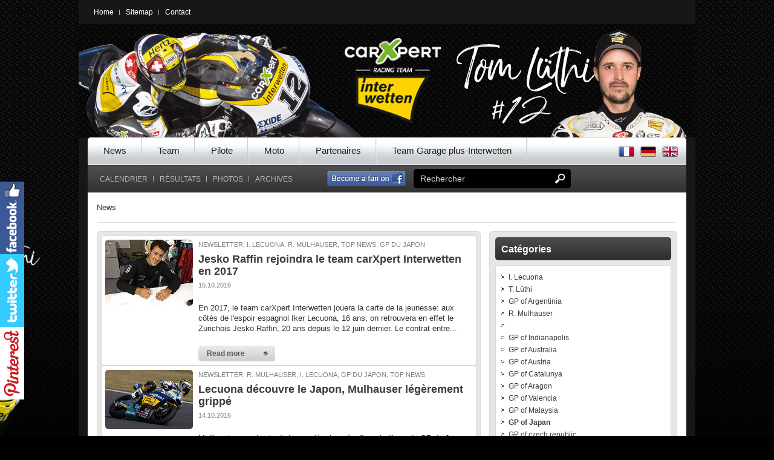

--- FILE ---
content_type: text/html; charset=utf-8
request_url: http://www.carxpert-racing.com/en/news/browse/1/category/gp-du-japon/
body_size: 22381
content:
<!DOCTYPE html>
<html xml:lang="en" lang="en" xmlns="http://www.w3.org/1999/xhtml">
<head>
	<meta charset="utf-8">
	<!--
	Realisation: techniConcept (www.techniconcept.ch)
	This website is powered by TYPO3 - inspiring people to share!
	TYPO3 is a free open source Content Management Framework initially created by Kasper Skaarhoj and licensed under GNU/GPL.
	TYPO3 is copyright 1998-2017 of Kasper Skaarhoj. Extensions are copyright of their respective owners.
	Information and contribution at http://typo3.org/
	-->
	<base href="http://www.carxpert-racing.com/" />
	<link rel="shortcut icon" href="/fileadmin/sites/cip/media/images/favicon.ico" type="image/x-icon; charset=binary" />
	<link rel="icon" href="/fileadmin/sites/cip/media/images/favicon.ico" type="image/x-icon; charset=binary" />
	<meta name="generator" content="TYPO3 CMS" />
	<link rel="stylesheet" type="text/css" href="/typo3temp/stylesheet_5a17574694.css?1508242957" media="all" />
	<link rel="stylesheet" type="text/css" href="/typo3conf/ext/tb_package/res/js/lib/fancybox/1.3.4/jquery.fancybox-1.3.4.css?1508231615" media="all" />
	<link rel="stylesheet" type="text/css" href="/typo3conf/ext/powermail/Resources/Public/Css/CssDemo.css?1508231433" media="all" />
	<link rel="stylesheet" type="text/css" href="/fileadmin/sites/cip/system/css/bootstrap/2.3.2/css/bootstrap.css?1508242150" media="all" />
	<link rel="stylesheet" type="text/css" href="/fileadmin/sites/cip/system/css/bootstrap/2.3.2/css/responsive.css?1508242150" media="all" />
	<link rel="stylesheet" type="text/css" href="/typo3conf/ext/tb_package/res/js/lib/jquery.loading/1.6.4/jquery.loading.1.6.css?1508231615" media="all" />
	<link rel="stylesheet" type="text/css" href="/fileadmin/sites/cip/system/js/lib/jquery.jscrollpane/jquery.jscrollpane.css?1508242150" media="all" />
	<link rel="stylesheet" type="text/css" href="/fileadmin/sites/cip/system/css/cip_main.css?1508242150" media="all" />
	<link rel="stylesheet" type="text/css" href="/fileadmin/sites/cip/system/css/cip_social_sidebar.css?1508242150" media="all" />
	<script src="/fileadmin/sites/cip/system/js/lib/jquery/jquery-1.7.1.min.js?1508242150" type="text/javascript"></script>
	<script src="/fileadmin/sites/cip/system/js/lib/jquery.caroufredsel/jquery.carouFredSel-5.5.0.min.js?1508242150" type="text/javascript"></script>
	<script src="/fileadmin/sites/cip/system/js/lib/jquery.modernizr/jquery.modernizr.min.js?1508242150" type="text/javascript"></script>
	<script src="/typo3conf/ext/tb_package/res/js/lib/jquery.bigTarget/jquery.bigTarget.1.0.1.mod.js?1508231615" type="text/javascript"></script>
	<script src="/fileadmin/sites/cip/system/js/lib/jquery.backstretch/jquery.backstretch.js?1508242150" type="text/javascript"></script>
	<script src="/typo3conf/ext/tb_package/res/js/package_main.js?1508231615" type="text/javascript"></script>
	<script src="/typo3conf/ext/tb_package/res/js/lib/jquery.loading/1.6.4/jquery.loading.1.6.4.min.js?1508231615" type="text/javascript"></script>
	<script src="/fileadmin/sites/cip/system/js/lib/jquery.tablesorter/jquery.tablesorter.min.js?1508242150" type="text/javascript"></script>
	<script src="/fileadmin/sites/cip/system/js/lib/jquery.mousewheel/jquery.mousewheel.js?1508242150" type="text/javascript"></script>
	<script src="/fileadmin/sites/cip/system/js/lib/jquery.jscrollpane/jquery.jscrollpane.min.js?1508242150" type="text/javascript"></script>
	<script src="/fileadmin/sites/cip/system/js/lib/jquery.chosen/chosen.jquery.min.js?1508242150" type="text/javascript"></script>
	<script src="/typo3temp/javascript_b9ac716825.js?1508242206" type="text/javascript"></script>
	<title>News :: moto2</title><meta name="title" content="News :: moto2" /><meta name="keywords" content="MotoGP, Moto2, team, Technomag, CIP, Technomag-CIP, Dominique Aegerter, Roberto Rolfo, news, nouvelle, communiqué, compte-rendu,&nbsp;" /><meta name="description" content="" /><meta name="date" content="2018-04-03" /><link rel="canonical" href="http://www.technomag-racing.com/en/news/browse/1/category/gp-du-japon/" />
	<link rel="stylesheet" type="text/css" href="/typo3conf/ext/pagebrowse/res/styles_min.css" />
</head>
<body>
	<header id="header" class="container">
		<div id="topNav">
			<nav id="sitemap"><ul><li class="first"><a href="/en/">Home</a></li><li class="middle"><a href="/en/sitemap/">Sitemap</a></li><li class="last"><a href="/en/contact/">Contact</a></li></ul></nav>
		</div>
		<div id="logos"><a href="/en/"><img src="/fileadmin/sites/moto2/system/img/banner-image.jpg" width="1020" height="187"   alt=""  /></a></div>
		</header>
		<div id="randomRider"><div class="randomRider hidden">fileadmin/sites/moto2/files/random_riders/TomLuethi_2017_1.png,fileadmin/sites/moto2/files/random_riders/TomLuethi_2017_2.png,fileadmin/sites/moto2/files/random_riders/TomLuethi_2017_3.png</div></div>
			<section id="mainPage" class="container">
			<div id="riderBg"></div>
			<section id="page">
			<header>
				<nav id="mainMenu">
				<div class="menu"><ul><li class="current"><a href="/en/news/">News</a></li><li><a href="/en/team/">Team</a></li><li><a href="/en/pilotes/">Pilote</a><ul class="level2"><li class="last"><a href="/en/pilote/thomas-luethi/">Thomas Lüthi</a></li></ul></li><li><a href="/en/moto/">Moto</a></li><li><a href="/en/partenaires/">Partenaires</a></li><li><a href="http://www.garageplus-racing.com/en/">Team Garage plus-Interwetten</a></li></ul></div>
				<nav id="langMenu">
				<div class="tx-srlanguagemenu tx-srlanguagemenu-flags">
					<div class="NO">
						<a class="flag" href="/fr/news/browse/1/category/gp-du-japon/"><img src="/fileadmin/sites/cip/media/images/flags/fr.png" title="French" alt="French" class="tx-srlanguagemenu-flag-linked" /></a>
					</div>
					<div class="NO SPC">
						<a class="flag" href="/de/news/browse/1/category/gp-du-japon/"><img src="/fileadmin/sites/cip/media/images/flags/de.png" title="German" alt="German" class="tx-srlanguagemenu-flag-linked" /></a>
					</div>
					<div class="CUR SPC">
						<img src="/fileadmin/sites/cip/media/images/flags/en.png" title="This page is not available in English" alt="English" class="tx-srlanguagemenu-flag-unlinked" />
					</div>
				</div>
				</nav>
				</nav>
				<nav id="secondMenu">
				<div class="secondMenu"><ul><li class="first"><a href="/en/calendrier/" class="raceMenu">Calendrier</a></li><li class="middle"><a href="/en/resultats/">Résultats</a></li><li class="middle"><a href="/en/photos/">Photos</a></li><li class="last"><a href="/en/archives/saison-2016/">Archives</a><ul class="level2"><li class="first"><a href="/en/archives/saison-2016/">Saison 2016</a></li><li class="middle"><a href="/en/archives/saison-2015/">Saison 2015</a></li><li class="middle"><a href="/en/archives/saison-2014/">Saison 2014</a></li><li class="middle"><a href="/en/archives/saison-2013/">Saison 2013</a></li><li class="last"><a href="/en/archives/saison-2012/">Saison 2012</a></li></ul></li></ul><div class="clear"></div></div>
					<div class="facebookFan"><a href="http://www.facebook.com/Carxpertracing" target="_blank"><img src="/fileadmin/sites/cip/system/img/facebook_fan.png" width="130" height="24"   alt=""  /></a></div>
					<div class="siteSearch"><form action="/en/recherche/" method="GET" name="searchform" id="sitesearch">
						<fieldset>
						<input name="tx_indexedsearch[sword]"
						id="inputSearch"
						type="text"
						value="Rechercher"
						onclick="this.value=''"
						onblur="this.value='Rechercher'">
						<input type="submit" id="submitSearch" value=" ">
						<input type="hidden" name="tx_indexedsearch[_sections]" value="0">
						<input type="hidden" name="tx_indexedsearch[pointer]" value="0">
						<input type="hidden" name="tx_indexedsearch[ext]" value="0">
						<input type="hidden" name="tx_indexedsearch[lang]" value="">
						</fieldset>
					</form></div>
					</nav>
					</header>
					<section id="mainContainer">
					<div class="breadcrumb lineAfter"><ul><li>News</li></ul><div class="clear"></div></div>
						<section id="container">
						<section class="row-fluid">
						<section id="leftContent" class="span8"><!--TYPO3SEARCH_begin--><div class="container-bg"><div id="c92" class="csc-default"><div class="wrapper">
						<div class="news-list-container">
							<section class="news-item container-bg white">
							<div class="row-fluid">
								<div class="span3">
									<div class="img"><a href="/en/news/news-details/article/jesko-raffin-will-join-the-team-carxpert-interwetten-in-2017/" title="Jesko Raffin rejoindra le team carXpert Interwetten en 2017"><img src="/typo3temp/_processed_/csm_Jesko_af14ed332c.jpg" width="213" height="160"   alt=""  /></a></div>
								</div>
								<div class="span9">
									<div class="category">Newsletter, I. Lecuona, R. Mulhauser, Top news, GP du Japon</div>
									<h1><a href="/en/news/news-details/article/jesko-raffin-will-join-the-team-carxpert-interwetten-in-2017/" title="Jesko Raffin rejoindra le team carXpert Interwetten en 2017">Jesko Raffin rejoindra le team carXpert Interwetten en 2017</a></h1>
									<div class="date">15.10.2016</div>
									<div class="text"><p>En 2017, le team carXpert Interwetten jouera la carte de la jeunesse: aux côtés de l'espoir espagnol Iker Lecuona, 16 ans, on retrouvera en effet le Zurichois Jesko Raffin, 20 ans depuis le 12 juin dernier. Le contrat entre...</p></div>
									<div class="readMore"><a href="/en/news/news-details/article/jesko-raffin-will-join-the-team-carxpert-interwetten-in-2017/" title="Jesko Raffin rejoindra le team carXpert Interwetten en 2017">Read more</a></div>
								</div>
							</div>
							</section>
							<section class="news-item container-bg white">
							<div class="row-fluid">
								<div class="span3">
									<div class="img"><a href="/en/news/news-details/article/lecuona-decouvre-le-japon-mulhauser-legerement-grippe/" title="Lecuona découvre le Japon, Mulhauser légèrement grippé"><img src="/typo3temp/_processed_/csm_15_MOTEGI-8703_0b6753cd36.jpg" width="213" height="143"   alt=""  /></a></div>
								</div>
								<div class="span9">
									<div class="category">Newsletter, R. Mulhauser, I. Lecuona, GP du Japon, Top news</div>
									<h1><a href="/en/news/news-details/article/lecuona-decouvre-le-japon-mulhauser-legerement-grippe/" title="Lecuona découvre le Japon, Mulhauser légèrement grippé">Lecuona découvre le Japon, Mulhauser légèrement grippé</a></h1>
									<div class="date">14.10.2016</div>
									<div class="text"><p>Meilleur temps absolu de la première journée d'essais libres du GP du Japon Moto2, sur le circuit de Motegi, Thomas Lüthi (Garage Plus Interwetten) a fait très forte impression ce vendredi au pays du Soleil Levant, qui accueille...</p></div>
									<div class="readMore"><a href="/en/news/news-details/article/lecuona-decouvre-le-japon-mulhauser-legerement-grippe/" title="Lecuona découvre le Japon, Mulhauser légèrement grippé">Read more</a></div>
								</div>
							</div>
							</section>
							<section class="news-item container-bg white">
							<div class="row-fluid">
								<div class="span3">
									<div class="img"><a href="/en/news/news-details/article/technical-issue-on-the-start-for-mulhauser-josh-hook-crashes-out/" title="Mulhauser en panne au départ, Josh Hook victime d’une chute"><img src="/typo3temp/_processed_/csm_Robin_Sun1_08_55955a259d.jpg" width="213" height="142"   alt=""  /></a></div>
								</div>
								<div class="span9">
									<div class="category">Newsletter, D. Aegerter, R. Mulhauser, GP du Japon, Top news</div>
									<h1><a href="/en/news/news-details/article/technical-issue-on-the-start-for-mulhauser-josh-hook-crashes-out/" title="Mulhauser en panne au départ, Josh Hook victime d’une chute">Mulhauser en panne au départ, Josh Hook victime d’une chute</a></h1>
									<div class="date">11.10.2015</div>
									<div class="text"><p>C’est malheureusement le pire des scénarios qui s’est produit lors du GP du Japon Moto2, sur le circuit de Motegi. Brillant tout au long des essais, Thomas Lüthi (Derendinger Racing Interwetten), qui s’était qualifié avec le...</p></div>
									<div class="readMore"><a href="/en/news/news-details/article/technical-issue-on-the-start-for-mulhauser-josh-hook-crashes-out/" title="Mulhauser en panne au départ, Josh Hook victime d’une chute">Read more</a></div>
								</div>
							</div>
							</section>
							<section class="news-item container-bg white">
							<div class="row-fluid">
								<div class="span3">
									<div class="img"><a href="/en/news/news-details/article/mulhauser-not-happy-with-22nd-hook-surprises-everyone/" title="Mulhauser fâché de son 22e chrono, Hook surprend tout le monde"><img src="/typo3temp/_processed_/csm_Robin_Sat1_13_694274857c.jpg" width="213" height="142"   alt=""  /></a></div>
								</div>
								<div class="span9">
									<div class="category">Newsletter, D. Aegerter, R. Mulhauser, GP du Japon, Top news</div>
									<h1><a href="/en/news/news-details/article/mulhauser-not-happy-with-22nd-hook-surprises-everyone/" title="Mulhauser fâché de son 22e chrono, Hook surprend tout le monde">Mulhauser fâché de son 22e chrono, Hook surprend tout le monde</a></h1>
									<div class="date">10.10.2015</div>
									<div class="text"><p>Seul le tout fraîchement couronné champion du monde Moto2 Johann Zarco – le Français s’est assuré de son titre vendredi, après le renoncement de son prédécesseur Esteve «Tito» Rabat, blessé à l’entraînement il a quelques jours –...</p></div>
									<div class="readMore"><a href="/en/news/news-details/article/mulhauser-not-happy-with-22nd-hook-surprises-everyone/" title="Mulhauser fâché de son 22e chrono, Hook surprend tout le monde">Read more</a></div>
								</div>
							</div>
							</section>
							<div class="tx-pagebrowse-pi1">
								<!--TYPO3SEARCH_end-->
								<div class="tx-pagebrowse"> <div class="tx-pagebrowse-first button"><a href="/en/news/category/gp-du-japon/">First page</a></div> <div class="tx-pagebrowse-prev button"><a href="/en/news/category/gp-du-japon/">&nbsp;</a></div> <div class="tx-pagebrowse-pages"> <ol> <li class="tx-pagebrowse-page"><a href="/en/news/category/gp-du-japon/">1</a></li><li class="tx-pagebrowse-current">2</li><li class="tx-pagebrowse-page"><a href="/en/news/browse/2/category/gp-du-japon/">3</a></li><li class="tx-pagebrowse-page"><a href="/en/news/browse/3/category/gp-du-japon/">4</a></li> <li>...</li> </ol> </div> <div class="tx-pagebrowse-next button"><a href="/en/news/browse/2/category/gp-du-japon/">&nbsp;</a></div> <div class="tx-pagebrowse-last button"><a href="/en/news/browse/4/category/gp-du-japon/">Last page</a></div> </div>
									<!--TYPO3SEARCH_begin-->
								</div>
							</div>
						</div></div></div><!--TYPO3SEARCH_end--></section>
						<section id="rightContent" class="span4"><!--TYPO3SEARCH_begin--><div id="c97" class="csc-default title out"><div class="csc-header csc-header-n1"><h1 class="csc-firstHeader">Catégories</h1></div><div class="wrapper"><div class="categories"><span style="display: none"><a href="/en/news/category/others/">Others</a></span><ul><li class="level1"><a href="/en/news/category/i-lecuona/">I. Lecuona</a></li><li class="level1"><a href="/en/news/category/t-luethi/">T. Lüthi</a></li><li class="level1"><a href="/en/news/category/gp-dargentine/">GP of Argentinia</a></li><li class="level1"><a href="/en/news/category/r-mulhauser/">R. Mulhauser</a></li><li class="level1"><a href="/en/news/category/gp-des-ameriques/"></a></li><li class="level1"><a href="/en/news/category/gp-dindianapolis/">GP of Indianapolis</a></li><li class="level1"><a href="/en/news/category/gp-daustralie/">GP of Australia</a></li><li class="level1"><a href="/en/news/category/gp-dautriche/">GP of Austria</a></li><li class="level1"><a href="/en/news/category/gp-de-catalogne/">GP of Catalunya</a></li><li class="level1"><a href="/en/news/category/gp-daragon/">GP of Aragon</a></li><li class="level1"><a href="/en/news/category/gp-de-valence/">GP of Valencia</a></li><li class="level1"><a href="/en/news/category/gp-de-malaisie/">GP of Malaysia</a></li><li class="level1 active"><a href="/en/news/category/gp-du-japon/">GP of Japan</a></li><li class="level1"><a href="/en/news/category/gp-de-rep-tcheque/">GP of czech republic</a></li><li class="level1 sub"><a href="/en/news/category/gp-dallemagne/">Sachsenring</a></li><li class="level1 active"><a href="/en/news/category/gp-de-san-marin/">GP von San Marino</a></li><li class="level1"><a href="/en/news/category/gp-ditalie/">Mugello</a></li><li class="level1"><a href="/en/news/category/gp-des-pays-bas/">Assen</a></li><li class="level1 sub"><a href="/en/news/category/gp-de-grande-bretagne/">Silverstone</a></li><li class="level1 sub"><a href="/en/news/category/gp-de-france/">Le Mans</a></li><li class="level1 sub"><a href="/en/news/category/gp-du-portugal/">Estoril</a></li><li class="level1 sub"><a href="/en/news/category/gp-despagne/">Jerez</a></li><li class="level1 sub"><a href="/en/news/category/gp-du-qatar/">Losail</a></li><li class="level1"><a href="/en/news/category/d-aegerter/">D. Aegerter</a></li><li class="level1"><a href="/en/news/category/sponsors/">Sponsors</a></li><li class="level1"><a href="/en/news/category/team/">Team</a></li></ul></div></div></div><!--TYPO3SEARCH_end--></section>
						</section>
						</section>
						<div id="sponsors"><div id="c10" class="csc-default">
							<ul><div id="c11" class="csc-default">
								<li><a href="http://www.carxpert.ch" target="_blank"><img src="/uploads/tx_templavoila/carXpert.jpg" width="250" height="56"   alt=""  /></a></li>
							</div><div id="c614" class="csc-default">
							<li><a href="http://www.interwetten.com" target="_blank"><img src="/uploads/tx_templavoila/interwetten_slider_01.jpg" width="350" height="56"   alt=""  /></a></li>
						</div><div id="c162" class="csc-default">
						<li><a href="http://www.facom.com" target="_blank"><img src="/uploads/tx_templavoila/facom_slider.jpg" width="225" height="58"   alt=""  /></a></li>
					</div><div id="c1293" class="csc-default">
					<li><a href="http://www.diener-ag.com" target="_blank"><img src="/uploads/tx_templavoila/Diener_slider.jpg" width="250" height="56"   alt=""  /></a></li>
				</div><div id="c1294" class="csc-default">
				<li><a href="http://www.motorex.com" target="_blank"><img src="/uploads/tx_templavoila/motorex_slider.jpg" width="250" height="56"   alt=""  /></a></li>
			</div><div id="c193" class="csc-default">
			<li><a href="http://www.oa-openair.ch" target="_blank"><img src="/uploads/tx_templavoila/OA.jpg" width="200" height="56"   alt=""  /></a></li>
		</div><div id="c164" class="csc-default">
		<li><a href="http://www.technomag.ch" target="_blank"><img src="/uploads/tx_templavoila/Technomag_01.jpg" width="300" height="56"   alt=""  /></a></li>
	</div><div id="c755" class="csc-default">
	<li><a href="http://www.swissprinted.ch" target="_blank"><img src="/uploads/tx_templavoila/swissprinted_slider.jpg" width="250" height="56"   alt=""  /></a></li>
</div></ul>
</div></div>
</section>
<nav id="footerMenu"><ul><li class="first"><a href="/en/">Home</a></li><li class="last"><a href="/en/impressum/">Impressum</a></li></ul></nav>
<section id="footer">
<div id="copyright"><p><div class="copyrightDate"><p>©&nbsp;2026&nbsp;</p></div><div id="c9" class="csc-default"><div class="wrapper"><p class="bodytext">carXpert-Interwetten |&nbsp; All Rights Reserved.</p></div></div></p></div>
<div id="topButton"></div>
</section>
</section>
</section>
<!-- Facebook -->
<div id="fb-root"></div>
<!-- Sidebar -->
<div id="social-slider">
	<!-- Facebook -->
	<p id="facebook-tab" class="tab">
	<img src="/fileadmin/sites/cip/system/img/facebook-logo.jpg">
	</p>
	<div id="facebook-sidebar" class="sidebar">
		<div class="fb-like-box"
			id="bg-box"
			data-href="http://www.facebook.com/Carxpertracing"
			data-width="300"
			data-height="355"
			data-colorscheme="light"
			data-show-faces="true"
			data-header="true"
			data-stream="false"
			data-show-border="true">
		</div>
	</div>
	<!-- Twitter -->
	<p id="twitter-tab" class="tab">
	<img src="/fileadmin/sites/cip/system/img/twitter-logo.jpg">
	</p>
	<div id="twitter-sidebar" class="sidebar">
		<a class="twitter-timeline"
		href="https://twitter.com/Carxpertracing"
		data-widget-id="522041168201150464">Tweets de @Carxpertracing</a>
	</div>
	<!-- Pinterest -->
	<p id="pinterest-tab" class="tab">
	<img src="/fileadmin/sites/cip/system/img/pinterest-logo.jpg">
	</p>
	<div id="pinterest-sidebar" class="sidebar">
		<a data-pin-do="embedUser"
		href="http://www.pinterest.com/Carxpertracing"
		data-pin-scale-width="139"
		data-pin-scale-height="252"
		data-pin-board-width="300">
		</a>
	</div>
</div>
<script src="/typo3conf/ext/tc_ajax/res/js/tc_ajax.js?1508231647" type="text/javascript"></script>
<script src="http://cdn.jquerytools.org/1.2.6/all/jquery.tools.min.js" type="text/javascript"></script>
<script src="http://assets.pinterest.com/js/pinit.js" type="text/javascript"></script>
<script src="/typo3conf/ext/tb_package/res/js/lib/fancybox/1.3.4/jquery.easing-1.3.pack.js?1508231615" type="text/javascript"></script>
<script src="/typo3conf/ext/tb_package/res/js/lib/fancybox/1.3.4/jquery.fancybox-1.3.4.pack.js?1508231615" type="text/javascript"></script>
<script src="/typo3conf/ext/powermail/Resources/Public/JavaScripts/jquery.datetimepicker.js?1508231433" type="text/javascript"></script>
<script src="/typo3conf/ext/powermail/Resources/Public/JavaScripts/parsley.min.js?1508231433" type="text/javascript"></script>
<script src="/typo3conf/ext/powermail/Resources/Public/JavaScripts/tabs.js?1508231433" type="text/javascript"></script>
<script src="/typo3conf/ext/powermail/Resources/Public/JavaScripts/form.js?1508231433" type="text/javascript"></script>
<script src="/typo3conf/ext/powermail/Resources/Public/JavaScripts/powermail_frontend.js?1508231433" type="text/javascript"></script>
<script src="/typo3conf/ext/tb_package/res/js/fancybox.js?1508231615" type="text/javascript"></script>
<script src="/fileadmin/sites/cip/system/js/cip_main.js?1508242150" type="text/javascript"></script>
<script src="/typo3temp/javascript_102460bce7.js?1508326545" type="text/javascript"></script>
</body>
</html>

--- FILE ---
content_type: text/html;charset=UTF-8
request_url: http://www.carxpert-racing.com/en/calendrier/?type=1333116482
body_size: 3381
content:

  <ul class="level2 race">
    
      <li class="race_1">
        <a href="/en/calendrier/calendar-details/circuit/show/losail-5/grand-prix-of-qatar/"><span class="number">1</span> Qatar</a>
      </li>
    
      <li class="race_2">
        <a href="/en/calendrier/calendar-details/circuit/show/rio-hondo-2/grand-prix-of-argentina/"><span class="number">2</span> Argentine</a>
      </li>
    
      <li class="race_3">
        <a href="/en/calendrier/calendar-details/circuit/show/austin-4/grand-prix-of-the-americas/"><span class="number">3</span> Amériques</a>
      </li>
    
      <li class="race_4">
        <a href="/en/calendrier/calendar-details/circuit/show/jerez-5/grand-prix-of-spain/"><span class="number">4</span> Espagne</a>
      </li>
    
      <li class="race_5">
        <a href="/en/calendrier/calendar-details/circuit/show/le-mans-5/grand-prix-of-france/"><span class="number">5</span> France</a>
      </li>
    
      <li class="race_6">
        <a href="/en/calendrier/calendar-details/circuit/show/mugello-5/grand-prix-of-italy/"><span class="number">6</span> Italie</a>
      </li>
    
      <li class="race_7">
        <a href="/en/calendrier/calendar-details/circuit/show/catalunya-5/grand-prix-of-catalunya/"><span class="number">7</span> Catalogne</a>
      </li>
    
      <li class="race_8">
        <a href="/en/calendrier/calendar-details/circuit/show/assen-5/grand-prix-of-netherlands/"><span class="number">8</span> Pays-Bas</a>
      </li>
    
      <li class="race_9">
        <a href="/en/calendrier/calendar-details/circuit/show/sachsenring-5/grand-prix-of-germany/"><span class="number">9</span> Allemagne</a>
      </li>
    
      <li class="race_10">
        <a href="/en/calendrier/calendar-details/circuit/show/brno-5/grand-prix-of-czech-republic/"><span class="number">10</span> République Tchèque</a>
      </li>
    
      <li class="race_11">
        <a href="/en/calendrier/calendar-details/circuit/show/spielberg-1/grand-prix-of-austria/"><span class="number">11</span> Autriche</a>
      </li>
    
      <li class="race_12">
        <a href="/en/calendrier/calendar-details/circuit/show/silverstone-5/grand-prix-of-great-britain/"><span class="number">12</span> Grande-Bretagne</a>
      </li>
    
      <li class="race_13">
        <a href="/en/calendrier/calendar-details/circuit/show/misano-5/grand-prix-of-san-marino/"><span class="number">13</span> Saint-Marin</a>
      </li>
    
      <li class="race_14">
        <a href="/en/calendrier/calendar-details/circuit/show/aragon-5/grand-prix-of-aragon/"><span class="number">14</span> Aragon</a>
      </li>
    
      <li class="race_15">
        <a href="/en/calendrier/calendar-details/circuit/show/motegi-5/grand-prix-of-japan/"><span class="number">15</span> Japon</a>
      </li>
    
      <li class="race_16">
        <a href="/en/calendrier/calendar-details/circuit/show/phillip-island-5/grand-prix-of-australia/"><span class="number">16</span> Australie</a>
      </li>
    
      <li class="race_17">
        <a href="/en/calendrier/calendar-details/circuit/show/sepang-5/grand-prix-of-malaysia/"><span class="number">17</span> Malaisie</a>
      </li>
    
      <li class="race_18">
        <a href="/en/calendrier/calendar-details/circuit/show/valencia-5/grand-prix-of-valencia/"><span class="number">18</span> Valence</a>
      </li>
    
  </ul>


--- FILE ---
content_type: text/css
request_url: http://www.carxpert-racing.com/fileadmin/sites/cip/system/css/bootstrap/2.3.2/css/responsive.css?1508242150
body_size: 20996
content:
/*!
 * Bootstrap Responsive v2.3.2
 *
 * Copyright 2013 Twitter, Inc
 * Licensed under the Apache License v2.0
 * http://www.apache.org/licenses/LICENSE-2.0
 *
 * Designed and built with all the love in the world by @mdo and @fat.
 */
.clearfix {
  *zoom: 1;
}
.clearfix:before,
.clearfix:after {
  display: table;
  content: "";
  line-height: 0;
}
.clearfix:after {
  clear: both;
}
.hide-text {
  font: 0/0 a;
  color: transparent;
  text-shadow: none;
  background-color: transparent;
  border: 0;
}
.input-block-level {
  display: block;
  width: 100%;
  min-height: 30px;
  -webkit-box-sizing: border-box;
  -moz-box-sizing: border-box;
  box-sizing: border-box;
}
@-ms-viewport {
  width: device-width;
}
.hidden {
  display: none;
  visibility: hidden;
}
.visible-phone {
  display: none !important;
}
.visible-tablet {
  display: none !important;
}
.hidden-desktop {
  display: none !important;
}
.visible-desktop {
  display: inherit !important;
}
@media (min-width: 768px) and (max-width: 979px) {
  .hidden-desktop {
    display: inherit !important;
  }
  .visible-desktop {
    display: none !important ;
  }
  .visible-tablet {
    display: inherit !important;
  }
  .hidden-tablet {
    display: none !important;
  }
}
@media (max-width: 767px) {
  .hidden-desktop {
    display: inherit !important;
  }
  .visible-desktop {
    display: none !important;
  }
  .visible-phone {
    display: inherit !important;
  }
  .hidden-phone {
    display: none !important;
  }
}
.visible-print {
  display: none !important;
}
@media print {
  .visible-print {
    display: inherit !important;
  }
  .hidden-print {
    display: none !important;
  }
}
@media (min-width: 1200px) {
  .row {
    margin-left: -14px;
    *zoom: 1;
  }
  .row:before,
  .row:after {
    display: table;
    content: "";
    line-height: 0;
  }
  .row:after {
    clear: both;
  }
  [class*="span"] {
    float: left;
    min-height: 1px;
    margin-left: 14px;
  }
  .container,
  .navbar-static-top .container,
  .navbar-fixed-top .container,
  .navbar-fixed-bottom .container {
    width: 994px;
  }
  .span12 {
    width: 994px;
  }
  .span11 {
    width: 910px;
  }
  .span10 {
    width: 826px;
  }
  .span9 {
    width: 742px;
  }
  .span8 {
    width: 658px;
  }
  .span7 {
    width: 574px;
  }
  .span6 {
    width: 490px;
  }
  .span5 {
    width: 406px;
  }
  .span4 {
    width: 322px;
  }
  .span3 {
    width: 238px;
  }
  .span2 {
    width: 154px;
  }
  .span1 {
    width: 70px;
  }
  .offset12 {
    margin-left: 1022px;
  }
  .offset11 {
    margin-left: 938px;
  }
  .offset10 {
    margin-left: 854px;
  }
  .offset9 {
    margin-left: 770px;
  }
  .offset8 {
    margin-left: 686px;
  }
  .offset7 {
    margin-left: 602px;
  }
  .offset6 {
    margin-left: 518px;
  }
  .offset5 {
    margin-left: 434px;
  }
  .offset4 {
    margin-left: 350px;
  }
  .offset3 {
    margin-left: 266px;
  }
  .offset2 {
    margin-left: 182px;
  }
  .offset1 {
    margin-left: 98px;
  }
  .row-fluid {
    width: 100%;
    *zoom: 1;
  }
  .row-fluid:before,
  .row-fluid:after {
    display: table;
    content: "";
    line-height: 0;
  }
  .row-fluid:after {
    clear: both;
  }
  .row-fluid [class*="span"] {
    display: block;
    width: 100%;
    min-height: 30px;
    -webkit-box-sizing: border-box;
    -moz-box-sizing: border-box;
    box-sizing: border-box;
    float: left;
    margin-left: 1.4084507%;
    *margin-left: 1.35814889%;
  }
  .row-fluid [class*="span"]:first-child {
    margin-left: 0;
  }
  .row-fluid .controls-row [class*="span"] + [class*="span"] {
    margin-left: 1.4084507%;
  }
  .row-fluid .span12 {
    width: 100%;
    *width: 99.94969819%;
  }
  .row-fluid .span11 {
    width: 91.54929577%;
    *width: 91.49899396%;
  }
  .row-fluid .span10 {
    width: 83.09859155%;
    *width: 83.04828974%;
  }
  .row-fluid .span9 {
    width: 74.64788732%;
    *width: 74.59758551%;
  }
  .row-fluid .span8 {
    width: 66.1971831%;
    *width: 66.14688129%;
  }
  .row-fluid .span7 {
    width: 57.74647887%;
    *width: 57.69617706%;
  }
  .row-fluid .span6 {
    width: 49.29577465%;
    *width: 49.24547284%;
  }
  .row-fluid .span5 {
    width: 40.84507042%;
    *width: 40.79476861%;
  }
  .row-fluid .span4 {
    width: 32.3943662%;
    *width: 32.34406439%;
  }
  .row-fluid .span3 {
    width: 23.94366197%;
    *width: 23.89336016%;
  }
  .row-fluid .span2 {
    width: 15.49295775%;
    *width: 15.44265594%;
  }
  .row-fluid .span1 {
    width: 7.04225352%;
    *width: 6.99195171%;
  }
  .row-fluid .offset12 {
    margin-left: 102.81690141%;
    *margin-left: 102.71629779%;
  }
  .row-fluid .offset12:first-child {
    margin-left: 101.4084507%;
    *margin-left: 101.30784708%;
  }
  .row-fluid .offset11 {
    margin-left: 94.36619718%;
    *margin-left: 94.26559356%;
  }
  .row-fluid .offset11:first-child {
    margin-left: 92.95774648%;
    *margin-left: 92.85714286%;
  }
  .row-fluid .offset10 {
    margin-left: 85.91549296%;
    *margin-left: 85.81488934%;
  }
  .row-fluid .offset10:first-child {
    margin-left: 84.50704225%;
    *margin-left: 84.40643863%;
  }
  .row-fluid .offset9 {
    margin-left: 77.46478873%;
    *margin-left: 77.36418511%;
  }
  .row-fluid .offset9:first-child {
    margin-left: 76.05633803%;
    *margin-left: 75.95573441%;
  }
  .row-fluid .offset8 {
    margin-left: 69.01408451%;
    *margin-left: 68.91348089%;
  }
  .row-fluid .offset8:first-child {
    margin-left: 67.6056338%;
    *margin-left: 67.50503018%;
  }
  .row-fluid .offset7 {
    margin-left: 60.56338028%;
    *margin-left: 60.46277666%;
  }
  .row-fluid .offset7:first-child {
    margin-left: 59.15492958%;
    *margin-left: 59.05432596%;
  }
  .row-fluid .offset6 {
    margin-left: 52.11267606%;
    *margin-left: 52.01207243%;
  }
  .row-fluid .offset6:first-child {
    margin-left: 50.70422535%;
    *margin-left: 50.60362173%;
  }
  .row-fluid .offset5 {
    margin-left: 43.66197183%;
    *margin-left: 43.56136821%;
  }
  .row-fluid .offset5:first-child {
    margin-left: 42.25352113%;
    *margin-left: 42.15291751%;
  }
  .row-fluid .offset4 {
    margin-left: 35.21126761%;
    *margin-left: 35.11066398%;
  }
  .row-fluid .offset4:first-child {
    margin-left: 33.8028169%;
    *margin-left: 33.70221328%;
  }
  .row-fluid .offset3 {
    margin-left: 26.76056338%;
    *margin-left: 26.65995976%;
  }
  .row-fluid .offset3:first-child {
    margin-left: 25.35211268%;
    *margin-left: 25.25150905%;
  }
  .row-fluid .offset2 {
    margin-left: 18.30985915%;
    *margin-left: 18.20925553%;
  }
  .row-fluid .offset2:first-child {
    margin-left: 16.90140845%;
    *margin-left: 16.80080483%;
  }
  .row-fluid .offset1 {
    margin-left: 9.85915493%;
    *margin-left: 9.75855131%;
  }
  .row-fluid .offset1:first-child {
    margin-left: 8.45070423%;
    *margin-left: 8.3501006%;
  }
  input,
  textarea,
  .uneditable-input {
    margin-left: 0;
  }
  .controls-row [class*="span"] + [class*="span"] {
    margin-left: 14px;
  }
  input.span12,
  textarea.span12,
  .uneditable-input.span12 {
    width: 980px;
  }
  input.span11,
  textarea.span11,
  .uneditable-input.span11 {
    width: 896px;
  }
  input.span10,
  textarea.span10,
  .uneditable-input.span10 {
    width: 812px;
  }
  input.span9,
  textarea.span9,
  .uneditable-input.span9 {
    width: 728px;
  }
  input.span8,
  textarea.span8,
  .uneditable-input.span8 {
    width: 644px;
  }
  input.span7,
  textarea.span7,
  .uneditable-input.span7 {
    width: 560px;
  }
  input.span6,
  textarea.span6,
  .uneditable-input.span6 {
    width: 476px;
  }
  input.span5,
  textarea.span5,
  .uneditable-input.span5 {
    width: 392px;
  }
  input.span4,
  textarea.span4,
  .uneditable-input.span4 {
    width: 308px;
  }
  input.span3,
  textarea.span3,
  .uneditable-input.span3 {
    width: 224px;
  }
  input.span2,
  textarea.span2,
  .uneditable-input.span2 {
    width: 140px;
  }
  input.span1,
  textarea.span1,
  .uneditable-input.span1 {
    width: 56px;
  }
  .thumbnails {
    margin-left: -14px;
  }
  .thumbnails > li {
    margin-left: 14px;
  }
  .row-fluid .thumbnails {
    margin-left: 0;
  }
}
@media (min-width: 768px) and (max-width: 979px) {
  .row {
    margin-left: -20px;
    *zoom: 1;
  }
  .row:before,
  .row:after {
    display: table;
    content: "";
    line-height: 0;
  }
  .row:after {
    clear: both;
  }
  [class*="span"] {
    float: left;
    min-height: 1px;
    margin-left: 20px;
  }
  .container,
  .navbar-static-top .container,
  .navbar-fixed-top .container,
  .navbar-fixed-bottom .container {
    width: 724px;
  }
  .span12 {
    width: 724px;
  }
  .span11 {
    width: 662px;
  }
  .span10 {
    width: 600px;
  }
  .span9 {
    width: 538px;
  }
  .span8 {
    width: 476px;
  }
  .span7 {
    width: 414px;
  }
  .span6 {
    width: 352px;
  }
  .span5 {
    width: 290px;
  }
  .span4 {
    width: 228px;
  }
  .span3 {
    width: 166px;
  }
  .span2 {
    width: 104px;
  }
  .span1 {
    width: 42px;
  }
  .offset12 {
    margin-left: 764px;
  }
  .offset11 {
    margin-left: 702px;
  }
  .offset10 {
    margin-left: 640px;
  }
  .offset9 {
    margin-left: 578px;
  }
  .offset8 {
    margin-left: 516px;
  }
  .offset7 {
    margin-left: 454px;
  }
  .offset6 {
    margin-left: 392px;
  }
  .offset5 {
    margin-left: 330px;
  }
  .offset4 {
    margin-left: 268px;
  }
  .offset3 {
    margin-left: 206px;
  }
  .offset2 {
    margin-left: 144px;
  }
  .offset1 {
    margin-left: 82px;
  }
  .row-fluid {
    width: 100%;
    *zoom: 1;
  }
  .row-fluid:before,
  .row-fluid:after {
    display: table;
    content: "";
    line-height: 0;
  }
  .row-fluid:after {
    clear: both;
  }
  .row-fluid [class*="span"] {
    display: block;
    width: 100%;
    min-height: 30px;
    -webkit-box-sizing: border-box;
    -moz-box-sizing: border-box;
    box-sizing: border-box;
    float: left;
    margin-left: 2.76243094%;
    *margin-left: 2.71212913%;
  }
  .row-fluid [class*="span"]:first-child {
    margin-left: 0;
  }
  .row-fluid .controls-row [class*="span"] + [class*="span"] {
    margin-left: 2.76243094%;
  }
  .row-fluid .span12 {
    width: 100%;
    *width: 99.94969819%;
  }
  .row-fluid .span11 {
    width: 91.43646409%;
    *width: 91.38616228%;
  }
  .row-fluid .span10 {
    width: 82.87292818%;
    *width: 82.82262637%;
  }
  .row-fluid .span9 {
    width: 74.30939227%;
    *width: 74.25909045%;
  }
  .row-fluid .span8 {
    width: 65.74585635%;
    *width: 65.69555454%;
  }
  .row-fluid .span7 {
    width: 57.18232044%;
    *width: 57.13201863%;
  }
  .row-fluid .span6 {
    width: 48.61878453%;
    *width: 48.56848272%;
  }
  .row-fluid .span5 {
    width: 40.05524862%;
    *width: 40.00494681%;
  }
  .row-fluid .span4 {
    width: 31.49171271%;
    *width: 31.4414109%;
  }
  .row-fluid .span3 {
    width: 22.9281768%;
    *width: 22.87787498%;
  }
  .row-fluid .span2 {
    width: 14.36464088%;
    *width: 14.31433907%;
  }
  .row-fluid .span1 {
    width: 5.80110497%;
    *width: 5.75080316%;
  }
  .row-fluid .offset12 {
    margin-left: 105.52486188%;
    *margin-left: 105.42425826%;
  }
  .row-fluid .offset12:first-child {
    margin-left: 102.76243094%;
    *margin-left: 102.66182732%;
  }
  .row-fluid .offset11 {
    margin-left: 96.96132597%;
    *margin-left: 96.86072235%;
  }
  .row-fluid .offset11:first-child {
    margin-left: 94.19889503%;
    *margin-left: 94.09829141%;
  }
  .row-fluid .offset10 {
    margin-left: 88.39779006%;
    *margin-left: 88.29718643%;
  }
  .row-fluid .offset10:first-child {
    margin-left: 85.63535912%;
    *margin-left: 85.53475549%;
  }
  .row-fluid .offset9 {
    margin-left: 79.83425414%;
    *margin-left: 79.73365052%;
  }
  .row-fluid .offset9:first-child {
    margin-left: 77.0718232%;
    *margin-left: 76.97121958%;
  }
  .row-fluid .offset8 {
    margin-left: 71.27071823%;
    *margin-left: 71.17011461%;
  }
  .row-fluid .offset8:first-child {
    margin-left: 68.50828729%;
    *margin-left: 68.40768367%;
  }
  .row-fluid .offset7 {
    margin-left: 62.70718232%;
    *margin-left: 62.6065787%;
  }
  .row-fluid .offset7:first-child {
    margin-left: 59.94475138%;
    *margin-left: 59.84414776%;
  }
  .row-fluid .offset6 {
    margin-left: 54.14364641%;
    *margin-left: 54.04304279%;
  }
  .row-fluid .offset6:first-child {
    margin-left: 51.38121547%;
    *margin-left: 51.28061185%;
  }
  .row-fluid .offset5 {
    margin-left: 45.5801105%;
    *margin-left: 45.47950688%;
  }
  .row-fluid .offset5:first-child {
    margin-left: 42.81767956%;
    *margin-left: 42.71707594%;
  }
  .row-fluid .offset4 {
    margin-left: 37.01657459%;
    *margin-left: 36.91597096%;
  }
  .row-fluid .offset4:first-child {
    margin-left: 34.25414365%;
    *margin-left: 34.15354002%;
  }
  .row-fluid .offset3 {
    margin-left: 28.45303867%;
    *margin-left: 28.35243505%;
  }
  .row-fluid .offset3:first-child {
    margin-left: 25.69060773%;
    *margin-left: 25.59000411%;
  }
  .row-fluid .offset2 {
    margin-left: 19.88950276%;
    *margin-left: 19.78889914%;
  }
  .row-fluid .offset2:first-child {
    margin-left: 17.12707182%;
    *margin-left: 17.0264682%;
  }
  .row-fluid .offset1 {
    margin-left: 11.32596685%;
    *margin-left: 11.22536323%;
  }
  .row-fluid .offset1:first-child {
    margin-left: 8.56353591%;
    *margin-left: 8.46293229%;
  }
  input,
  textarea,
  .uneditable-input {
    margin-left: 0;
  }
  .controls-row [class*="span"] + [class*="span"] {
    margin-left: 20px;
  }
  input.span12,
  textarea.span12,
  .uneditable-input.span12 {
    width: 710px;
  }
  input.span11,
  textarea.span11,
  .uneditable-input.span11 {
    width: 648px;
  }
  input.span10,
  textarea.span10,
  .uneditable-input.span10 {
    width: 586px;
  }
  input.span9,
  textarea.span9,
  .uneditable-input.span9 {
    width: 524px;
  }
  input.span8,
  textarea.span8,
  .uneditable-input.span8 {
    width: 462px;
  }
  input.span7,
  textarea.span7,
  .uneditable-input.span7 {
    width: 400px;
  }
  input.span6,
  textarea.span6,
  .uneditable-input.span6 {
    width: 338px;
  }
  input.span5,
  textarea.span5,
  .uneditable-input.span5 {
    width: 276px;
  }
  input.span4,
  textarea.span4,
  .uneditable-input.span4 {
    width: 214px;
  }
  input.span3,
  textarea.span3,
  .uneditable-input.span3 {
    width: 152px;
  }
  input.span2,
  textarea.span2,
  .uneditable-input.span2 {
    width: 90px;
  }
  input.span1,
  textarea.span1,
  .uneditable-input.span1 {
    width: 28px;
  }
}
@media (max-width: 767px) {
  body {
    padding-left: 20px;
    padding-right: 20px;
  }
  .navbar-fixed-top,
  .navbar-fixed-bottom,
  .navbar-static-top {
    margin-left: -20px;
    margin-right: -20px;
  }
  .container-fluid {
    padding: 0;
  }
  .dl-horizontal dt {
    float: none;
    clear: none;
    width: auto;
    text-align: left;
  }
  .dl-horizontal dd {
    margin-left: 0;
  }
  .container {
    width: auto;
  }
  .row-fluid {
    width: 100%;
  }
  .row,
  .thumbnails {
    margin-left: 0;
  }
  .thumbnails > li {
    float: none;
    margin-left: 0;
  }
  [class*="span"],
  .uneditable-input[class*="span"],
  .row-fluid [class*="span"] {
    float: none;
    display: block;
    width: 100%;
    margin-left: 0;
    -webkit-box-sizing: border-box;
    -moz-box-sizing: border-box;
    box-sizing: border-box;
  }
  .span12,
  .row-fluid .span12 {
    width: 100%;
    -webkit-box-sizing: border-box;
    -moz-box-sizing: border-box;
    box-sizing: border-box;
  }
  .row-fluid [class*="offset"]:first-child {
    margin-left: 0;
  }
  .input-large,
  .input-xlarge,
  .input-xxlarge,
  input[class*="span"],
  select[class*="span"],
  textarea[class*="span"],
  .uneditable-input {
    display: block;
    width: 100%;
    min-height: 30px;
    -webkit-box-sizing: border-box;
    -moz-box-sizing: border-box;
    box-sizing: border-box;
  }
  .input-prepend input,
  .input-append input,
  .input-prepend input[class*="span"],
  .input-append input[class*="span"] {
    display: inline-block;
    width: auto;
  }
  .controls-row [class*="span"] + [class*="span"] {
    margin-left: 0;
  }
  .modal {
    position: fixed;
    top: 20px;
    left: 20px;
    right: 20px;
    width: auto;
    margin: 0;
  }
  .modal.fade {
    top: -100px;
  }
  .modal.fade.in {
    top: 20px;
  }
}
@media (max-width: 480px) {
  .nav-collapse {
    -webkit-transform: translate3d(0, 0, 0);
  }
  .page-header h1 small {
    display: block;
    line-height: 20px;
  }
  input[type="checkbox"],
  input[type="radio"] {
    border: 1px solid #ccc;
  }
  .form-horizontal .control-label {
    float: none;
    width: auto;
    padding-top: 0;
    text-align: left;
  }
  .form-horizontal .controls {
    margin-left: 0;
  }
  .form-horizontal .control-list {
    padding-top: 0;
  }
  .form-horizontal .form-actions {
    padding-left: 10px;
    padding-right: 10px;
  }
  .media .pull-left,
  .media .pull-right {
    float: none;
    display: block;
    margin-bottom: 10px;
  }
  .media-object {
    margin-right: 0;
    margin-left: 0;
  }
  .modal {
    top: 10px;
    left: 10px;
    right: 10px;
  }
  .modal-header .close {
    padding: 10px;
    margin: -10px;
  }
  .carousel-caption {
    position: static;
  }
}
@media (max-width: 979px) {
  body {
    padding-top: 0;
  }
  .navbar-fixed-top,
  .navbar-fixed-bottom {
    position: static;
  }
  .navbar-fixed-top {
    margin-bottom: 20px;
  }
  .navbar-fixed-bottom {
    margin-top: 20px;
  }
  .navbar-fixed-top .navbar-inner,
  .navbar-fixed-bottom .navbar-inner {
    padding: 5px;
  }
  .navbar .container {
    width: auto;
    padding: 0;
  }
  .navbar .brand {
    padding-left: 10px;
    padding-right: 10px;
    margin: 0 0 0 -5px;
  }
  .nav-collapse {
    clear: both;
  }
  .nav-collapse .nav {
    float: none;
    margin: 0 0 10px;
  }
  .nav-collapse .nav > li {
    float: none;
  }
  .nav-collapse .nav > li > a {
    margin-bottom: 2px;
  }
  .nav-collapse .nav > .divider-vertical {
    display: none;
  }
  .nav-collapse .nav .nav-header {
    color: #777777;
    text-shadow: none;
  }
  .nav-collapse .nav > li > a,
  .nav-collapse .dropdown-menu a {
    padding: 9px 15px;
    font-weight: bold;
    color: #777777;
    -webkit-border-radius: 3px;
    -moz-border-radius: 3px;
    border-radius: 3px;
  }
  .nav-collapse .btn {
    padding: 4px 10px 4px;
    font-weight: normal;
    -webkit-border-radius: 4px;
    -moz-border-radius: 4px;
    border-radius: 4px;
  }
  .nav-collapse .dropdown-menu li + li a {
    margin-bottom: 2px;
  }
  .nav-collapse .nav > li > a:hover,
  .nav-collapse .nav > li > a:focus,
  .nav-collapse .dropdown-menu a:hover,
  .nav-collapse .dropdown-menu a:focus {
    background-color: #f2f2f2;
  }
  .navbar-inverse .nav-collapse .nav > li > a,
  .navbar-inverse .nav-collapse .dropdown-menu a {
    color: #999999;
  }
  .navbar-inverse .nav-collapse .nav > li > a:hover,
  .navbar-inverse .nav-collapse .nav > li > a:focus,
  .navbar-inverse .nav-collapse .dropdown-menu a:hover,
  .navbar-inverse .nav-collapse .dropdown-menu a:focus {
    background-color: #111111;
  }
  .nav-collapse.in .btn-group {
    margin-top: 5px;
    padding: 0;
  }
  .nav-collapse .dropdown-menu {
    position: static;
    top: auto;
    left: auto;
    float: none;
    display: none;
    max-width: none;
    margin: 0 15px;
    padding: 0;
    background-color: transparent;
    border: none;
    -webkit-border-radius: 0;
    -moz-border-radius: 0;
    border-radius: 0;
    -webkit-box-shadow: none;
    -moz-box-shadow: none;
    box-shadow: none;
  }
  .nav-collapse .open > .dropdown-menu {
    display: block;
  }
  .nav-collapse .dropdown-menu:before,
  .nav-collapse .dropdown-menu:after {
    display: none;
  }
  .nav-collapse .dropdown-menu .divider {
    display: none;
  }
  .nav-collapse .nav > li > .dropdown-menu:before,
  .nav-collapse .nav > li > .dropdown-menu:after {
    display: none;
  }
  .nav-collapse .navbar-form,
  .nav-collapse .navbar-search {
    float: none;
    padding: 10px 15px;
    margin: 10px 0;
    border-top: 1px solid #f2f2f2;
    border-bottom: 1px solid #f2f2f2;
    -webkit-box-shadow: inset 0 1px 0 rgba(255,255,255,.1), 0 1px 0 rgba(255,255,255,.1);
    -moz-box-shadow: inset 0 1px 0 rgba(255,255,255,.1), 0 1px 0 rgba(255,255,255,.1);
    box-shadow: inset 0 1px 0 rgba(255,255,255,.1), 0 1px 0 rgba(255,255,255,.1);
  }
  .navbar-inverse .nav-collapse .navbar-form,
  .navbar-inverse .nav-collapse .navbar-search {
    border-top-color: #111111;
    border-bottom-color: #111111;
  }
  .navbar .nav-collapse .nav.pull-right {
    float: none;
    margin-left: 0;
  }
  .nav-collapse,
  .nav-collapse.collapse {
    overflow: hidden;
    height: 0;
  }
  .navbar .btn-navbar {
    display: block;
  }
  .navbar-static .navbar-inner {
    padding-left: 10px;
    padding-right: 10px;
  }
}
@media (min-width: 979px + 1) {
  .nav-collapse.collapse {
    height: auto !important;
    overflow: visible !important;
  }
}


--- FILE ---
content_type: text/css
request_url: http://www.carxpert-racing.com/typo3conf/ext/tb_package/res/js/lib/jquery.loading/1.6.4/jquery.loading.1.6.css?1508231615
body_size: 1568
content:
/* all this loading css is optional style sugar;
   it'll work fine without it. just not look pretty. */
.loading-text {
    background: #FFC129;
    color: black;
    font-weight: bold;
    padding: 3px;
    border-radius: 5px;
    -o-border-radius: 5px;
    -moz-border-radius: 5px;
    -webkit-border-radius: 5px;
    -khtml-border-radius: 5px;
}
.loading-text .place-img-content {
    margin: 0 3px 0 1px;
}
.loading.top {
    border-top-left-radius: 0px;
    border-top-right-radius: 0px;
    -moz-border-radius-topleft: 0px;
    -moz-border-radius-topright: 0px;
    -webkit-border-top-left-radius: 0px;
    -webkit-border-top-right-radius: 0px;
}
.loading.left {
    border-top-left-radius: 0px;
    border-bottom-left-radius: 0px;
    -moz-border-radius-topleft: 0px;
    -moz-border-radius-bottomleft: 0px;
    -webkit-border-top-left-radius: 0px;
    -webkit-border-bottom-left-radius: 0px;
}
.loading.bottom {
    border-bottom-left-radius: 0px;
    border-bottom-right-radius: 0px;
    -moz-border-radius-bottomleft: 0px;
    -moz-border-radius-bottomright: 0px;
    -webkit-border-bottom-left-radius: 0px;
    -webkit-border-bottom-right-radius: 0px;
}
.loading.right {
    border-top-right-radius: 0px;
    border-bottom-right-radius: 0px;
    -moz-border-radius-topright: 0px;
    -moz-border-radius-bottomright: 0px;
    -webkit-border-top-right-radius: 0px;
    -webkit-border-bottom-right-radius: 0px;
}
.loading-masked { overflow: hidden; }
.loading-error {
    color: #FFF;
    background: red;
}

--- FILE ---
content_type: text/css
request_url: http://www.carxpert-racing.com/fileadmin/sites/cip/system/css/cip_main.css?1508242150
body_size: 37750
content:
body {
    font-family: "Arial";
    font-size: 13px;
    background-color: black;
    overflow-x: hidden;
    overflow-y: scroll;
    line-height: 17px;
}

.clear {
    clear: both;
}

h1,h2,h3,h4,h5 {
    margin: 0;
}

h1 {
    font-size: 18px;
    line-height: 20px;
}

h2 {
    line-height: 17px;
}

a:link, a:visited {
    color: #113969;
    text-decoration: none;
}

a:hover {
    text-decoration: underline;
}

#riderBg {
    position: absolute;
    z-index: -2;
    left: -500px;
    top: 0px;
}

#riderBg img {
    overflow: hidden;
}

#header {
    position: relative;
    z-index: 1;
    width: 1020px;
    margin: 0 auto;
    padding-top: 10px;
	background-color: #181716;
}

#mainPage {
    position: relative;
    z-index: 0;
    border-radius: 5px;
    background-color: #181716;
    margin: -14px auto;
    width: 1020px;
    padding-bottom: 20px;
    behavior: url('PIE.htc');
}

#page {
    width: 990px;
    margin: 0 auto;
    padding-top: 14px;
}

#logos {
    position: relative;
    min-height: 140px;
}

#logos a {
    display: block;
}

.logo.technomag {
    position: absolute;
    top: -12px;
    right: 0;
}

.logo.carxpert {
    position: absolute;
    right: -12px;
    top: 35px;
    height: 95px;
}

.logo.carxpert a {
    overflow: hidden;
    height: 100px;
}

.logo.cip {
    float: left;
    margin-left: 40px;
}

.logo.category {
    position: absolute;
    bottom: 14px;
    left: 0;
}

#topNav {
    height: 22px;
    margin-bottom: 8px;
}

#sitemap {
    float: left;
}

#sitemap ul {
    margin: 0;
	margin-left: 15px;
    list-style-type: none;
}

#sitemap ul li {
    background: url('../img/top_nav_separator.png');
    background-repeat: no-repeat;
    background-position: center right;
    margin: 0;
    padding-left: 10px;
    padding-right: 10px;
    float: left;
}

#sitemap ul li.last {
    background: none;
}

#sitemap ul li a {
    color: #ffffff;
    text-decoration: none;
    font-size: 12px;
}

#sitemap ul li a:hover {
    text-decoration: none;
	color: #79b025;
}

#langMenu {
    position: absolute;
    height: 15px;
    width: 108px;
    top: 14px;
    right: 9px;
}

#mainMenu {
    position: relative;
    height: 46px;
    background: url('../img/main_menu_bg.png');
    border-top-left-radius: 5px;
    border-top-right-radius: 5px;
    position: relative;
    z-index: 20;
    behavior: url('PIE.htc');
}

#mainMenu ul {
    width: 100%;
    list-style-type: none;
    margin: 0;
}

#mainMenu ul li {
    position: relative;
    background: url('../img/main_menu_separator.png');
    background-position: right 0;
    background-repeat: no-repeat;
    margin: 0;
    float: left;
}

#mainMenu ul li a:hover {
    color: #113969;
}

#mainMenu ul li:hover .level2 {
    display: block;
}

#mainMenu ul li .level2 {
    display: none;
    min-width: 199px;
    z-index: 1000;
    position: absolute;
    top: 44px;
    border-bottom-left-radius: 5px;
    border-bottom-right-radius: 5px;
    background-color: #d4d7da;
}

#mainMenu ul li .level2 li {
    background: url('../img/main_submenu_separator.png');
    background-repeat: repeat-x;
    float: none;
}

#mainMenu ul li .level2 li a {
    display: block;
}

#mainMenu ul li .level2 li a:hover {
    color: #113969;
}

#mainMenu ul li a {
    font-size: 15px;
    color: #202020;
    text-decoration: none;
    display: block;
    padding-top: 12px;
    padding-right: 26px;
    padding-left: 26px;
    padding-bottom: 14px;
}

.button.moto2 {
    position: absolute;
    height: 25px;
    width: 75px;
    bottom: 0px;
    right: 15px;
    z-index: 1;
}

.button.moto3 {
    position: absolute;
    height: 25px;
    width: 75px;
    right: 85px;
    bottom: 0px;
    z-index: 0;
}

.secondMenu {
    float: left;
}

#secondMenu {
    height: 45px;
    background: url('../img/second_menu_bg.png');
    position: relative;
    z-index: 10;
}

#secondMenu span.number {
    width: 17px;
    float: left;
}

#secondMenu ul {
    margin: 0;
    margin-left: 10px;
    list-style-type: none;
    height: 45px;
    position: relative;
    z-index: 1;
}

#secondMenu ul li {
    height: 45px;
    position: relative;
    background: url('../img/top_nav_separator.png');
    background-repeat: no-repeat;
    background-position: center right;
    margin: 0;
    float: left;
}

#secondMenu ul li.last {
    background: none;
}

#secondMenu ul li a {
    display: block;
    color: #b4b4b4;
    text-decoration: none;
    font-size: 12px;
    text-transform: uppercase;
    padding: 13px 10px 12px;
}

#secondMenu ul li .level2 a {
    text-transform: none;
}

#secondMenu ul li a:hover {
    color: #79b025;
}

#secondMenu ul li:hover .level2 {
    display: block;
}

#secondMenu ul li ul.level2 {
    min-width: 200px;
    height: auto;
    display: none;
    z-index: 1000;
    position: absolute;
    top: 45px;
    left: 0;
    border-bottom-left-radius: 5px;
    border-bottom-right-radius: 5px;
    background-color: #424242;
}

#secondMenu ul li ul.race {
    width: 336px;
}

#secondMenu ul li ul.level2 li {
    background: none;
    border-top: 1px solid white;
    height: auto;
    padding-left: 4px;
    padding-right: 0px;
    float: none;
}

#secondMenu ul li ul.race li {
    border-top: none;
    border-bottom: 1px solid white;
    width: 164px;
    float: left;
}

#secondMenu ul li ul.race li:last-child {
    border-bottom: none;
}


#secondMenu ul li ul.race li.race_1,
#secondMenu ul li ul.race li.race_2 {
    border-top: 1px solid white;
}

#secondMenu ul li ul.level2 li a {
    color: #d6d6d6;
    display: block;
}

#secondMenu ul li ul.level2 li a:hover {
    color: #79b025;
}

#secondMenu ul.race li a {
    text-transform: none;
}

.siteSearch {
    height: 32px;
    width: 260px;
    margin-top: 6px;
    margin-left: 13px;
    position: relative;
    float: left;
}

.facebookFan {
    margin-left: 47px;
    margin-top: 10px;
    float: left;
}

#sitesearch {
    height: 32px;
    width: 260px;
}

#sitesearch fieldset {
    position: relative;
    border: none;
    height: 32px;
    width: 260px;
}

#inputSearch {
    border: none;
    background: black;
    border-radius: 5px;
    padding-left: 11px;
    padding-right: 32px;
    color: #d6d6d6;
    height: 24px;
    width: 217px;
    behavior: url('PIE.htc');
}

#submitSearch {
    border: none;
    background: url('../img/search.png');
    background-repeat: no-repeat;
    background-position: 6px 6px;
    width: 32px;
    height: 32px;
    top: 2px;
    right: 0;
    position: absolute;
}

#head .left {
    width: 740px;
}

#head .right {
    width: 215px;
}

#slider {
    position: relative;
    margin-bottom: 22px;
    z-index: 0;
}

#slider #bigPhoto img {
    position: relative;
    z-index: 2;
    width: 100%;
    border-radius: 5px;
    behavior: url('PIE.htc');
}

#slider #oldPhoto img {
    position: absolute;
    top: 0;
    left: 0;
    z-index: 1;
    width: 100%;
    border-radius: 5px;
    behavior: url('PIE.htc');
}

#slider #listNews {
    opacity: 0.9;
    position: absolute;
    z-index: 3;
    left: 10px;
    bottom: 10px;
    margin: 0;
    list-style-type: none;
}

#slider #listNews li {
    position: relative;
    border-top: 1px solid #7e7e7e;
    border-bottom: 1px solid #252525;
    border-left: 1px solid #252525;
    border-right: 1px solid #686868;
    margin: 0;
    background-color: #313232;
    min-height: 107px;
    z-index: -1;
}

#slider #listNews li:hover {
    background-color: #7bb339;
}

#slider #listNews li.first {
    border-top-left-radius: 5px;
    border-bottom-left-radius: 5px;
    border-left: none;
}

#slider #listNews li.last {
    border-top-right-radius: 5px;
    border-bottom-right-radius: 5px;
    border-right: none;
}

#slider #listNews li.selected {
    border-top: 1px solid #a6d073;
    background-color: #7bb339;
}

#slider #listNews li.over {
    cursor: pointer;
}

#slider #listNews .cursor {
    opacity: 1;
    position: absolute;
    top: -10px;
    left: 50%;
    height: 11px;
    width: 28px;
    background: url('../img/slider_news_selected.png');
    background-repeat: no-repeat;
    z-index: 100;
}

#slider #listNews .photo {
    margin-top: 9px;
    margin-left: 9px;
    float: left;
    margin-right: 16px;
}

#slider #listNews .photo img {
    border-radius: 5px;
}

#listNews .imgHidden {
    display: none;
}

#slider #listNews .title {
    padding-top: 14px;
}

#slider #listNews .title h1 {
    color: #eee9db;
    font-size: 11px;
    line-height: 11px;
    text-transform: uppercase;
    margin: 0;
}

#slider #listNews .subtitle {
    margin-bottom: 10px;
}

#slider #listNews .subtitle h1 {
    color: #eee9db;
    font-size: 14px;
    font-weight: bold;
    line-height: 14px;
    margin: 0;
}

#slider .readMore {
    padding: 0;
    height: 26px;
    float: right;
    margin-right: 8px;
    background: url('../img/read_more_black_bg.png');
    width: 25px;
}

#slider .readMore a {
    padding: 0;
    text-indent: -9999em;
    padding-bottom: 5px;
    padding-top: 3px;
    background-position: center 9px;
}

#slider .selected .readMore a {
    background: url('../img/arrow_white.png');
    background-position: center 9px;
    background-repeat: no-repeat;
    color: white;
}

#sponsors {
    clear: both;
    overflow: hidden;
    height: 65px;
    margin-top: 50px;
    padding-bottom: 20px;
}

.home #sponsors {
    margin-top: 0;
}

#sponsors .caroufredsel_wrapper {
    width: 960px !important;
	height: 56px !important;
}

#sponsors ul {
    width: 3000px;
    margin: 0;
    list-style-type: none;
}

#sponsors ul li {
    margin: 0;
    float: left;
    margin-right: 50px;
}

#sponsors ul li a {
    outline: 0 none;
}

#sponsors ul li img {
    border-radius: 0;
}

#races .caroufredsel_wrapper {
    max-width: 100%;
}

#races .container-bg {
	padding: 9px;
}

#races .header.bubble {
    float: left;
    width: 116px;
    margin-right: 16px;
    background: url('../img/race_bubble.png');
    background-repeat: no-repeat;
}


#races .container-bg.white {
    min-height: 365px;
    float: left;
    width: 215px;
}

#races.list .container-bg.white {
    min-height: 385px;
}

#races .country {
    margin-bottom: 6px;
}

#races .country h1 {
    color: #808080;
    font-size: 12px;
    text-transform: uppercase;
}

#races .localisation {
    margin-bottom: 6px;
}

#races .localisation h1 {
    color: #3c3c3c;
    font-size: 18px;
    text-transform: uppercase;
}

#races .description p {
    font-size: 13px;
}

#races .date.hidden {
    display: none;
}

#races .date {
    margin-bottom: 6px;
}

#races .date h1 {
    color: #3C3C3C;
    font-size: 18px;
}

#race .readMore {
    position: absolute;
    bottom: 10px;
}

#races .sliderDate {
    float: left;
    width: 179px;
    height: 35px;
}

#races .sliderDate .day {
    background: url('../img/counter_dm_bg.png');
    background-repeat: no-repeat;
    margin-right: 9px;
    width: 40px;
    height: 35px;
    float: left;
}

#races .sliderDate .month {
    background: url('../img/counter_dm_bg.png');
    background-repeat: no-repeat;
    margin-right: 9px;
    width: 40px;
    height: 35px;
    float: left;
}

#races .sliderDate .year {
    background: url('../img/counter_y_bg.png');
    background-repeat: no-repeat;
    width: 81px;
    height: 35px;
    float: left;
}

#race_prev {
    margin-top: 10px;
    margin-right: 5px;
    background: url('../img/race_back.png');
    background-repeat: no-repeat;
    background-position: -2px -2px;
    border-radius: 5px;
    width: 25px;
    height: 25px;
    float: right;
    cursor: pointer;
    behavior: url('PIE.htc');
}

#race_next {
    margin-top: 10px;
    background: url('../img/race_next.png');
    background-repeat: no-repeat;
    background-position: -2px -2px;
    border-radius: 5px;
    width: 25px;
    height: 25px;
    float: right;
    cursor: pointer;
    behavior: url('PIE.htc');
}

#races .sliderDate span {
    text-align: center;
    float: left;
    height: 35px;
    width: 20px;
    padding-top: 9px;
    font-size: 27px;
}

#races .place {
    float: left;
    margin-top: 13px;
    margin-left: 8px;
}

#races .place p {
    font-size: 13px;
}

#mainContainer {
    background-color: #fff;
    padding: 15px;
    position: relative;
    z-index: 0;
}

#mainContainer img {
    border-radius: 5px;
}

.breadcrumb {
    background: none;
    padding-top: 0;
    padding-left: 0;
    padding-bottom: 14px;
    margin-bottom: 14px;
}

.breadcrumb ul {
    margin: 0;
    list-style-type: none;
    height: 100%;
}

.breadcrumb ul li {
    float: left;
    margin: 0;
}

.breadcrumb ul li a {
    text-decoration: none;
    color: #123b6b;
    background: url('../img/arrow_gray.png');
    background-repeat: no-repeat;
    background-position: center right;
    padding-right: 20px;
    display: block;
    margin-right: 10px;
}

.left33 {
    width: 33%;
}

.left66 {
    width: 66%;
}

.right66 {
    width: 66%;
}

.right33 {
    width: 33%;
}

.container-bg {
    position: relative;
    border: 1px solid #dadada;
    border-radius: 5px;
    background-color: #e6e6e6;
    padding: 6px;
    margin-bottom: 20px;
    behavior: url('PIE.htc');
}

.title.out {
    position: relative;
    border: 1px solid #dadada;
    border-radius: 5px;
    background-color: #e6e6e6;
    padding: 9px;
    margin-bottom: 20px;
    behavior: url('PIE.htc');
}

.title.out .csc-header, .title.out .csc-textpicHeader {
    height: 38px;
    background: url('../img/black_header_bg.png');
    border-radius: 5px;
    margin-bottom: 8px;
    behavior: url('PIE.htc');
}

.title.out .csc-header h1, .title.out .csc-textpicHeader h1 {
    padding-top: 10px;
    padding-left: 10px;
    color: white;
    font-size: 16px;
    font-weight: bold;
}

.title.out .wrapper {
    position: relative;
    border: 1px solid #dadada;
    border-radius: 5px;
    padding: 9px;
    margin-bottom: 0;
    background-color: white;
    behavior: url('PIE.htc');
}

.greyBackground {
    border: 1px solid #dadada;
    border-radius: 5px;
    background-color: #e6e6e6;
    padding: 9px;
    margin-bottom: 20px;
    behavior: url('PIE.htc');
}

.container-bg.text {
    padding: 0;
    border: none;
    border-radius: none;
    background-color: transparent;
    border-bottom: 1px solid #dedede;
    margin-top: 18px;
}

.container-bg.text h1 {
    font-size: 18px;
    color: #3c3c3c;
    margin-bottom: 23px;
}

.container-bg.text p {
    margin-bottom: 20px;
}

.container-bg.text .images {
}

.container-bg.text .images.left {
    float: left;
    margin-right: 20px;
}

.container-bg.text .images.right {
    float: right;
    margin-left: 20px;
}

.container-bg.black {
    color: white;
    background-color: black;
    border: none;
}

.container-bg.black .container-bg.white {
    margin: 0;
}

.container-bg.video {
    position: relative;
}

.container-bg.video .video {

}

.newTag {
    position: absolute;
    top: -4px;
    right: 5px;
    background: url('../img/new_tag.png');
    height: 46px;
    width: 30px;
}

.container-bg.white {
    margin-bottom: 0;
    background-color: white;
}

.container-bg.white.over {
    cursor: pointer;
    opacity: .8;
}

.lineAfter {
    border-bottom: 1px solid #dedede;
}

.container-bg.white .lineAfter {
    border-bottom: 1px solid #dedede;
}

.container-bg.black .header h1 {
    padding-top: 9px;
    font-size: 16px;
    font-weight: bold;
}

.container-bg .header.black {
    height: 38px;
    background: url('../img/black_header_bg.png');
    border-radius: 5px;
    margin-bottom: 8px;
}

.container-bg.white h2 {
    font-size: 18px;
    color: #3c3c3c;
    margin-top: 15px;
    margin-bottom: 15px;
    font-weight: normal;
}

.container-bg.white .csc-textpic-text {
    padding-bottom: 10px;
}

.container-bg.white .csc-textpic-text .bodytext {
    padding-top: 0;
}

.container-bg.white .bodytext {
    padding: 0 0 10px 0;
}

.container-bg .csc-header h1 {
    height: 28px;
    background: url('../img/black_header_bg.png');
    border-radius: 5px;
    padding-top: 10px;
    padding-left: 10px;
    color: white;
    font-size: 16px;
    font-weight: bold;
    margin-bottom: 10px;
    margin-top: 0;
}

.container-bg .header.black h1 {
    padding-top: 10px;
    padding-left: 10px;
    color: white;
    font-size: 16px;
    font-weight: bold;
}

.container-bg.rider {
    min-height: 350px;
    width: 185px;
    float: left;
    background-color: white;
    border: none;r
    margin-right: 1px;
    padding: 10px;
    margin-bottom: 0;
}

.container-bg.rider .readMore {
    position: absolute;
    bottom: 10px;
}

.container-bg.rider.over {
    cursor: pointer;
    opacity: .8;
}

.container-bg.rider.team {
    margin-right: 0;
}

.container-bg.rider .type {
    color: #808080;
    text-transform: uppercase;
    font-weight: bold;
    margin-bottom: 14px;
}

.container-bg.rider .type h3 {
    font-size: 12px;
    line-height: 17px;
}

.container-bg.rider .name h2 {
    font-size: 12px;
    font-weight: bold;
    text-transform: uppercase;
    margin-bottom: 10px;
}

.container-bg .description {
    font-size: 13px;
    margin-bottom: 15px;
}

.container-bg .photo {
    margin-bottom: 8px;
}

.container-bg .photo img {
    width: 100%;
    border-radius: 5px;
}

.readMore {
    border-radius: 5px;
    background: url('../img/read_more_bg.png');
    height: 26px;
    padding-right: 12px;
    max-width: 115px;
    behavior: url('PIE.htc');
}

.listClassement .readMore {
    position: absolute;
    top: 15px;
    right: 14px;
}

.latestRace .readMore {
    position: absolute;
    top: 15px;
    right: 14px;
}

td.alignRight {
    text-align: right;
    padding-right: 12px;
}

.tx-pagebrowse div {
    position: relative;
    float: left;
}

.tx-pagebrowse .button {
    border-radius: 5px;
    background: url('../img/read_more_bg.png');
    height: 25px;
    width: 25px;
    margin-right: 10px;
    behavior: url('PIE.htc');
}

.tx-pagebrowse .button a {
    background: url('../img/arrow_next_gray.png');
    background-position: center 8px;
    background-repeat: no-repeat;
    display: block;
    height: 20px;
    padding-top: 5px;
    text-decoration: none;
    color: #585858;
}

.tx-pagebrowse .button a:hover {
    color: #002D63;
}

.tx-pagebrowse .button.inactive a {
    color: #585858;
}

.tx-pagebrowse ol {
    margin: 0;
}

.tx-pagebrowse .tx-pagebrowse-prev a {
    background: url('../img/arrow_back_gray.png');
    background-position: center 8px;
    background-repeat: no-repeat;
}

.tx-pagebrowse .button.tx-pagebrowse-prev a:hover {
    background: url('../img/arrow_back_blue.png');
    background-position: center 8px;
    background-repeat: no-repeat;
}

.tx-pagebrowse .button.tx-pagebrowse-prev.inactive a:hover {
    background: url('../img/arrow_back_gray.png');
    background-position: center 8px;
    background-repeat: no-repeat;
}

.tx-pagebrowse .button.tx-pagebrowse-last {
    padding-right: 10px;
    width: auto;
}

.tx-pagebrowse .button.tx-pagebrowse-last a {
    padding-right: 15px;
    padding-left: 10px;
    background-position: right 8px;
}

.tx-pagebrowse .button.tx-pagebrowse-first {
    width: auto;
    padding-left: 10px;
}

.tx-pagebrowse .button.tx-pagebrowse-first a {
    background: url('../img/arrow_back_gray.png');
    background-position: left 8px;
    background-repeat: no-repeat;
    padding-left: 15px;
    padding-right: 10px;
}

.tx-pagebrowse .button.tx-pagebrowse-first a:hover {
    background: url('../img/arrow_back_blue.png');
    background-position: left 8px;
    background-repeat: no-repeat;
}

.tx-pagebrowse .button.tx-pagebrowse-first.inactive a:hover {
    background: url('../img/arrow_back_gray.png');
    background-position: left 8px;
    background-repeat: no-repeat;
}

.tx-pagebrowse .button.tx-pagebrowse-last a:hover {
    background-position: right 8px;
}

.tx-pagebrowse .button.tx-pagebrowse-last.inactive a:hover {
    background-position: right 8px;
    background-repeat: no-repeat;
}

.tx-pagebrowse .button.inactive a:hover {
    background: url('../img/arrow_next_gray.png');
}

.tx-pagebrowse .button.tx-pagebrowse-next.inactive a:hover {
    background-repeat: no-repeat;
    background-position: center 8px;
}

.tx-pagebrowse .tx-pagebrowse-pages {
    margin-right: 10px;
    padding-top: 5px;
}

.tx-pagebrowse .tx-pagebrowse-current {
    color: #808080;
}

.tx-pagebrowse .tx-pagebrowse-page a {
    color: #0a3262;
}

.tx-pagebrowse .tx-pagebrowse-page a:hover {
    text-decoration: underline;
}

.tx-pagebrowse .button a:hover {
    background: url('../img/arrow_next_blue.png');
    background-position: center 8px;
    background-repeat: no-repeat;
}

.readMore a {
    background: url('../img/arrow_gray.png');
    background-position: right 9px;
    background-repeat: no-repeat;
    padding-left: 14px;
    padding-top: 5px;
    padding-right: 15px;
    display: block;
    font-size: 12px;
    font-weight: bold;
    color: #585858;
    text-decoration: none;
}

.container-bg .readMore a:hover {
    background: url('../img/arrow_blue.png');
    background-position: right 9px;
    background-repeat: no-repeat;
    font-size: 12px;
    font-weight: bold;
    color: #002d63;
    text-decoration: none;
}

.container-bg .header {
    height: 43px;
    margin-bottom: 5px;
}

.rider.header.bubble {
    width: 143px;
    background: url('../img/team_bubble.png');
    background-repeat: no-repeat;
}

.header.bubble h2 {
    padding-top: 11px;
    color: white;
    font-size: 16px;
    text-align: center;
    font-weight: bold;
    line-height: 16px;
}

/**********************************************************
***** News
**********************************************************/

.news {
    padding-bottom: 15px;
    background: url('../img/news_separator.png');
    background-repeat: repeat-x;
    background-position: 0 bottom;
    margin-bottom: 20px;
}

.news .title {
    margin-bottom: 10px;
}

.news .title h3 {
    font-weight: normal;
    font-size: 14px;
    color: #002d63;
}

.news .description {
    font-size: 13px;
}

.news-single-item .left {
    margin-bottom: 10px;
    margin-right: 20px;
}

.news-single-item p {
    margin-bottom: 15px;
}

.news-item .left {
    width: 215px;
    float: left;
}

.news-item .right {
    margin-left: 20px;
    width: 345px;
    float: left;
}

.news-single-item .news-single-imgcaption {
    margin-bottom: 0;
}

.news-single-img > a {
    display: block;
    margin-bottom: 5px;
}

.news-item .category {
    margin-bottom: 5px;
    font-size: 11px;
    color: #808080;
    text-transform: uppercase;
}

.news-item .readMore {
    margin-top: 20px;
}

.news-item .date {
    font-size: 11px;
    color: #808080;
    margin-bottom: 20px;
}

.news-item h1 {
    margin-bottom: 5px;
    color: #3c3c3c;
    text-decoration: none;
}

.news-item h1 a {
    color: #3c3c3c;
    text-decoration: none;
}

.news-list-browse {
    margin-bottom: 20px;
}

.categories ul {
    list-style-type: none;
    margin: 0;
}

.news-latest-container .scrollpane {
    outline: none;
    max-height: 326px;
    margin-bottom: 10px;
}

.news-latest-container .news-latest-item {
    padding-left: 5px;
    padding-right: 5px;
    background: url('../img/news_separator.png');
    background-repeat: repeat-x;
    background-position: 0 bottom;
    padding-bottom: 15px;
    margin-bottom: 10px;
}

.news-latest-container .news-latest-item h2 a {
    padding-bottom: 5px;
    text-decoration: none;
    font-size: 14px;
    line-height: 17px;
    color: #002d63;
}

.news-latest-container .news-latest-item a {
    color: black;
    text-decoration: none;
    display: block;
}

.news-latest-container .news-latest-item.over {
    background: #fff;
    cursor: pointer;
}

.news-latest-container .jspDrag {
    background-color: #434343;
}

.news-latest-container .jspTrack {
    background-color: #DDD;
}

.news-list-container {
    position: relative;
}

.news-list-container .tx-pagebrowse-pi1 {
    position: absolute;
    bottom: -45px;
    left: -10px;
}

.categories ul li a {
    font-size: 12px;
    color: #3c3c3c;
    text-decoration: none;
    background: url('../img/category_puce.png');
    background-repeat: no-repeat;
    background-position: left 4px;
    padding-left: 12px;
}

.categories ul li.active a {
    font-weight: bold;
}

.categories ul li a:hover {
    font-weight: bold;
}

.circuitDetail .container-bg .header {
    position: relative;
    margin-bottom: 5px;
}

.circuitDetail .container-bg.white {
    overflow-x: hidden;
}

.circuitDetail .container-bg .text {
    padding: 10px;
}

.circuitDetail .container-bg .header h1.circuit {
    position: absolute;
    width: 90%;
    height: 28px;
    background: url('../img/black_header_bg.png');
    border-radius: 5px;
    padding-top: 10px;
    padding-left: 10px;
    color: white;
    font-size: 16px;
    font-weight: bold;
    margin-bottom: 10px;
    float: left;
    behavior: url('PIE.htc');
}

.circuitDetail .container-bg .header h1.date {
    padding-top: 10px;
    height: 28px;
    font-size: 16px;
    font-weight: bold;
    margin-bottom: 10px;
    color: white;
    position: relative;
    border-top-right-radius: 5px;
    border-bottom-right-radius: 5px;
    border-top-left-radius: 0px;
    border-bottom-left-radius: 0px;
    background: url('../img/circuit_date_bg.png');
    padding-right: 17px;
    padding-left: 50px;
    width: auto;
    float: right;
}

.circuitDetail .container-bg .table {
    margin-top: 10px;
    margin-bottom: 20px;
    width: 100%;
}

.circuitDetail .container-bg .col {
    float: left;
}

.circuitDetail .container-bg .col p {
    padding-top: 4px;
}

.circuitDetail .container-bg .col div {
    height: 23px;
}

.circuitDetail .container-bg .col.first p {
    padding-left: 10px;
    padding-right: 25px;
}

.circuitDetail .container-bg .col.last {

}

.circuitDetail .container-bg .col.last div {
    width: 100%;
}

.circuitDetail .container-bg .bold {
    background-color: #e6e6e6;
}

.circuitDetail .photos div {
    width: 180px;
    margin-bottom: 9px;
    float: left;
}

.circuitDetail .photos .middle {
    padding-left: 20px;
}

.circuitDetail .photos .last {
    padding-left: 20px;
}

.circuitDetail .first {
    margin-bottom: 31px;
}

.riderDetail .left66 {
    position: relative;
    z-index: 11;
}

.riderDetail .right33 {
    position: relative;
    z-index: 10;
}

.riderDetail .photo {
    position: relative;
}

.riderDetail .photo img {
    position: absolute;
    z-index: 0;
    right: 0;
}

.container-bg.white .latest-result h2 {
    font-weight: bold;
    font-size: 14px;
    margin: 0;
    margin-bottom: 25px;
    color: black;
}

/**********************************************************
***** Tables
**********************************************************/

.latest-result table.tx_tcracemanager span.number {
    width: 22px;
}

table.tx_tcracemanager, .summary table {
    width: 100%;
}

.circuitDetail table.tx_tcracemanager {
    margin-bottom: 10px;
    table-layout: fixed;
}

table.tx_tcracemanager span.number {
    width: 35px;
    float: left;
}

table.tx_tcracemanager span.upper {
}

table.tx_tcracemanager th, .summary table th {
    left: 0;
}

table.tx_tcracemanager tr, .summary table tr {
    height: 25px;
}

table.tx_tcracemanager td, .summary table td {
    padding-left: 5px;
}

tr.zebra {
    background-color: #ededed;
}

tr.team {
    background-color: #ffe6e9;
    color: #fd1933;
}

tr.team a {
    color: #fd1933;
}

.header h1 {
    float: left;
}

.header .readMore {
    float: right;
    margin-top: 5px;
    margin-right: 5px;
}

#footerMenu {
    background: url('../img/footer_menu_bg.png');
    height: 45px;
}

#footerMenu ul {
    margin: 0;
    margin-left: 10px;
    list-style-type: none;
    height: 45px;
}

#footerMenu ul li {
    background: url('../img/top_nav_separator.png');
    background-repeat: no-repeat;
    background-position: center right;
    height: 45px;
    margin: 0;
    padding-left: 10px;
    padding-right: 10px;
    float: left;
}

#footerMenu ul li.last {
    background: none;
}

#footerMenu ul li a {
    color: #b4b4b4;
    text-decoration: none;
    font-size: 12px;
    text-transform: uppercase;
    display: block;
    padding-top: 13px;
    padding-bottom: 13px;
}

#footerMenu ul li a:hover {
    text-decoration: underline;
}

#footer {
    position: relative;
    height: 60px;
    background: url('../img/footer_bg.png');
    border-bottom-left-radius: 5px;
    border-bottom-right-radius: 5px;
}

#footer #copyright {
    padding-top: 24px;
    padding-left: 15px;
}

#footer #copyright div {
    float: left;
}

#footer #copyright p {
    font-size: 12px;
    color: #b4b4b4;
}

#footer #topButton {
    position: absolute;
    top: 7px;
    right: 20px;
    background: url('../img/top_button.png');
    height: 57px;
    width: 30px;
}

#footer #topButton:hover {
    cursor: pointer;
}

.hidden {
    display: none;
}

/**********************************************************
 ***** Social Medias
 **********************************************************/

div.share {
    margin-top: 25px;
    margin-bottom: -5px;
}

div.share .ym-gbox-right {
    text-align: right;
}

hr.separator {
    height: 0px;
    border-top: 1px solid #CACACA;
    border-bottom: 1px solid #F3F3F3;
    margin-bottom: 10px;
    border-left: 0;

}

.addthis_default_style .addthis_separator, .addthis_default_style .at300b, .addthis_default_style .at300bo, .addthis_default_style .at300m, .addthis_default_style .at300bs {
}

ul.dsq-global-toolbar-right {
    display: none;
}

#dsq-subscribe {
    display: none;
}

.dsq-reply {
    position: relative;
    border: 1px solid #DADADA;
    border-radius: 5px;
    background-color: #E6E6E6;
    padding: 9px;
    margin-bottom: 20px;
    behavior: url('PIE.htc');
}

#dsq-comments {
    position: relative;
    border: 1px solid #DADADA;
    border-radius: 5px;
    background-color: #E6E6E6;
    padding: 9px !important;
    margin-bottom: 20px;
    behavior: url('PIE.htc');
}

#dsq-content h3 {
    height: 28px;
    background: url('../img/black_header_bg.png');
    border-radius: 5px;
    margin: 0 0 5px 0 !important;

    padding-top: 10px;
    padding-left: 10px;
    color: white;
    font-size: 16px;
    font-weight: bold;
    behavior: url('PIE.htc');
}

#dsq-content .dsq-reply h3 {
    margin-left: 47px !important;
}

select#dsq-sort-select {
    display: none !important;
}

.dsq-comment {
    position: relative;
    border: 1px solid #DADADA;
    border-radius: 5px;
    background-color: #E6E6E6;
    padding: 9px;
    margin-bottom: 2px;
    background-color: white;
    behavior: url('PIE.htc');
}

.dsq-comment-header {
    background: transparent !important;
    font-size: 13px !important;
    padding: 10px 10px 10px 0 !important;
    border: 0 none !important;
    margin: 0 0 1em 0 !important;
    max-height: 36px !important;
    -webkit-border-radius: 0 !important;
    -moz-border-radius: 0 !important;
    border-radius: 0 !important;
    white-space: nowrap !important;
    overflow: hidden !important;
    text-overflow: ellipsis !important;
    position: relative !important;
    line-height: 14px !important;
    behavior: url('PIE.htc');
}

.dsq-comment-body {
    padding: 0 0 0 55px !important;
}

#dsq-content .dsq-avatar {
    position: absolute;
    left: 7px !important;
    top: 11px !important;
}

#dsq-account-dropdown {
    padding-top: 10px;
    padding-right: 10px;
}

#dsq-account-dropdown a{
    color: white;
}

/**********************************************************
***** Search
**********************************************************/

.tx-indexedsearch-res .tx-indexedsearch-res-item {
    padding-bottom: 18px;
    border-bottom: 1px solid #E6E6E6;
    padding-top: 10px;
}

.tx-indexedsearch-res-item.over {
    cursor: pointer;
    background: #E6E6E6;
}

.tx-indexedsearch-percent {
    text-align: right;
}

.tx-indexedsearch ul.browsebox {
    margin-top: 15px;
}

.tx-indexedsearch ul.browsebox li {
    list-style-type: none;
    display: inline-block;
}

span.csc-sword {
    background: #113969;
    color: #fff;
}

/**********************************************************
***** Video
**********************************************************/

.video {
    position: relative;
    cursor: pointer;
}

.video:hover {
    opacity: .9;
}

.video .preview img {
}

.video .play {
    background: url('../img/video_play.png');
    height: 36px;
    width: 35px;
    position: absolute;
}

.black.title.out {
    background-color: black;
}

.black.title.out .video {
    border-radius: 5px;
    padding: 10px;
    padding-bottom: 5px;
    background-color: white;
}

.black.title.out .csc-header {
    background: none;
}

.black.title.out .csc-header h1 {
    padding: 0;
}

.gray.title.out {
    background-color: #E6E6E6;
}

.gray.title.out .video {
    border-radius: 5px;
    padding: 10px;
    background-color: white;
}

.gray.title.out .csc-header {
    background: none;
}

.gray.title.out .csc-header h1 {
    padding: 0;
}

/**********************************************************
***** Divers
**********************************************************/

.tx_tcajax_loading {
    background: url(../img/ajax-loader.gif) no-repeat 50% 50%;
    height: 50px;

}

#activity_pane {
    z-index: 10000;
    top: 50%;
    left: 40%;
    width: 40px;
    height: 40px;
    position: absolute;
}

/**********************************************************
***** Circuit: menu Ajax
**********************************************************/

.circuitMenu li {
    list-style-type: none;
    display: inline-block;
}

/**********************************************************
***** Circuit: menu Ajax
**********************************************************/

.tx-powermail-pi1_fieldset legend {
    display: none;
}

.tx-powermail-pi1_fieldset .tx_powermail_pi1_fieldwrap_html_captcha img {
    float: left;
    margin-left: 0;
}

.tx-powermail-pi1_fieldset .tx-srfreecap-pi2-cant-read {
    display: block;
    margin-top: 10px;
}

.tx-powermail > form > h3 {
	display: none;
}

.tx-powermail .powermail_legend {
	display: none;
}

/**********************************************************
***** Sitemaps
**********************************************************/

div.siteMap li {
    list-style: none;
    list-style-type: none;
}

div.siteMap li a {
    font-weight: bold;
    font-size: 15px;
}

div.siteMap li li a {
    font-weight: normal;
    font-size: 13px;
}

/**********************************************************
***** Catalogue
**********************************************************/

.category-block {
    float: left;
    width: 620px;
    margin: 0;
}

.category-block h2 {
    margin: 0;
    padding: 0 0 18px 0;
}

.category-row {
    padding: 18px 0 0 0;
}

.category-box.span4 {
    min-height: 225px;
    border-right: 1px solid #e1e5e9;
    padding: 0 0 0 15px;
}

.category-box.span4.category-boxlast {
    border: 0;
}

.category-img {
    position: relative;
    float: left;
    margin: 3px 0 0 0;
    box-shadow: 2px 2px 5px #999;
    behavior: url(js/pie.htc);
}

.category-img img {
    display: block;
}

.download-link {
    float: left;
    margin: 137px 0 0 7px;
}

.brochure-select {
    float: left;
    width: 185px;
    padding: 10px 0 0 0;
    margin: 0;
}

.brochure-select label {
    font-size: 13px;
    display: block;
    color: #010101;
    margin: 0;
    padding: 0 0 6px 0;
}

.brochure-select .jquery-selectbox {
    width: 140px !important;
}

.brochure-select .jquery-selectbox-list {
    width: 140px !important;
}

.brochure-select .jquery-selectbox-currentItem {
    width: 100px !important;
}

.harizantalrole {
    display: block;
    height: 1px;
    background: #e1e5e9;
    margin: 21px 0 0 0;
}

.category-row2 .category-box {
    min-height: 272px;
}

#pagenation {
    float: left;
    margin: 44px 0 0 215px;
}

#pagenation li {
    float: left;
    padding: 0 7px 0 0;
    list-style: none;
}

#pagenation li span {
    float: left;
    height: 21px;
    width: 21px;
    text-align: center;
    font-size: 12px;
    color: #6b6b6b;
    line-height: 21px;
}

#pagenation li.select span {
    text-decoration: none;
    color: #3e3e3e;
    font-weight: bold;
}

#pagenation li a {
    float: left;
    height: 21px;
    width: 21px;
    text-align: center;
    font-size: 12px;
    color: #6b6b6b;
    line-height: 21px;
}

#pagenation li a:hover, #pagenation li a.select {
    background: url(../img/bgi/pagenat.gif) no-repeat left top;
    text-decoration: none;
    color: #3e3e3e;
}

#pagenation li#prevpage {
    padding-right: 11px;
}

#pagenation li#prevpage a {
    background: url(../img/bgi/prevarrow.gif) no-repeat left top;
}

#pagenation li#prevpage a:hover {
    background: url(../img/bgi/prev-hover.gif) no-repeat left top;
}

#pagenation li#nextpage a {
    background: url(../img/bgi/nextarrow.gif) no-repeat left top;
}

#pagenation li#nextpage a:hover {
    background: url(../img/bgi/next-hover.gif) no-repeat left top;
}

/**********************************************************
***** Langue
***********************************************************/

.tx-srlanguagemenu {
    float: right;
}

.tx-srlanguagemenu .CUR, .tx-srlanguagemenu .NO, .tx-srlanguagemenu .INACT{
    float: left;
    font-size: .8em;
}

.tx-srlanguagemenu .CUR a {
    background-color: transparent;
    color: #35006d;
    text-decoration: none;
    font-weight: bold;
}

.tx-srlanguagemenu img {
    margin: 0 5px;
    padding: 0;
    border-style: none;
}

/**********************************************************
***** Backstretch
***********************************************************/

#backstretch {
	overflow: auto !important;
	background-color: #000000;
}

--- FILE ---
content_type: text/css
request_url: http://www.carxpert-racing.com/fileadmin/sites/cip/system/css/cip_social_sidebar.css?1508242150
body_size: 733
content:
/**********************************************************
***** Social sidebar module
***********************************************************/

#social-slider {
	width: 340px;
	height: 360px;
	position: fixed;
	top: 300px;
	left: -300px;
}
#social-slider .tab {
	width: 40px;
	height: 120px;
	position: absolute;
	left: 300px;
	margin: 0;
}
#social-slider .sidebar {
	width: 300px;
	height: 360px;
	position: absolute;
}
#social-slider #facebook-tab {
	top: 0;
}
#social-slider #facebook-sidebar {
	z-index: 0;
	background: #ffffff;
}
#social-slider #twitter-tab {
	top: 120px;
}
#social-slider #twitter-sidebar {
	z-index: 0;
}
#social-slider #pinterest-tab {
	top: 240px;
}
#social-slider #pinterest-sidebar {
	z-index: 0;
}


--- FILE ---
content_type: text/plain
request_url: https://www.google-analytics.com/j/collect?v=1&_v=j102&a=1149530743&t=pageview&_s=1&dl=http%3A%2F%2Fwww.carxpert-racing.com%2Fen%2Fnews%2Fbrowse%2F1%2Fcategory%2Fgp-du-japon%2F&ul=en-us%40posix&dt=News%20%3A%3A%20moto2&sr=1280x720&vp=1280x720&_u=IEBAAAABAAAAACAAI~&jid=1694824571&gjid=78849098&cid=1798245811.1769561847&tid=UA-15447241-1&_gid=343275174.1769561847&_r=1&_slc=1&z=756261326
body_size: -287
content:
2,cG-FNWC51PZE9

--- FILE ---
content_type: application/x-javascript
request_url: http://www.carxpert-racing.com/fileadmin/sites/cip/system/js/cip_main.js?1508242150
body_size: 11900
content:
$(document).ready(function ($) {

    $('#topButton').click(function () {
        $('html').animate({ 'scrollTop': 0 }, 500);
    });
    $('#sponsors ul div').each(function () {
        $(this).children().clone().appendTo('#sponsors ul');
        $(this).remove();
    });

    $('#sponsors div').each(function () {
        $(this).children().clone().appendTo('#sponsors');
        $(this).remove();
    });

    /***
     * Table
     */

    initTable();

    function initTable() {
        var totalW = $('.table').width();
        var lastColW = totalW - $('.table .col.first').width();
        $('.table .col.last').css("width", lastColW + "px");
    }

    /***
     * Sponsors
     */

    calculeLargeur();

    initOvers();

    function calculeLargeur() {
        var width = 960;
        var totalWidth = 0;
        var lis = $('#sponsors ul li');
        if (lis.length > 3) {
            var marginRight = (lis.length - 1) * $('#sponsors ul li:nth-child(1)').css('margin-right').split("px")[0];
            var littlest = $('#sponsors ul li:nth-child(1)').width();
            lis.each(function () {
                if ($(this).width() < littlest) {
                    littlest = $(this).width();
                }
                totalWidth = totalWidth + $(this).width();
            });
            if (totalWidth < 1920) {
                lis.each(function () {
                    $(this).clone().appendTo('#sponsors ul');
                });
                slideSponsors();
            } else {
                slideSponsors();
            }
        }
    }

    function slideSponsors() {
        $("#sponsors ul").carouFredSel({
            auto: {
                items: 5,
                duration: 15000,
                easing: "linear",
                pauseDuration: 0,
                pauseOnHover: "immediate"
            }
        });
    }


    initFancyBox();
    function initFancyBox() {

        $(".jqfancybox").fancybox({
            "padding": 0,
            "speedIn": 300,
            "speedOut": 300,
            "changeSpeed": 300,
            "transitionIn": "elastic",
            "transitionOut": "elastic",
            "titlePosition": "over",
            "titleShow": false,
            "easingIn": "swing",
            "easingOut": "swing",
            "showCloseButton": true,
            "showNavArrows": true,
            "enableEscapeButton": true,
            "overlayShow": true,
            "overlayOpacity": 0.4,
            "overlayColor": "#666",
            "centerOnScroll": false,
            "hideOnContentClick": true,
            "onComplete": function () {
                $("#fancybox-wrap").hover(function () {
                    $("#fancybox-title").show();
                }, function () {
                    $("#fancybox-title").hide();
                });
            },
            "titleFormat": function (title, currentArray, currentIndex, currentOpts) {
                return '<span id="fancybox-title-over">' + title + '</span>';
            }
        });
    }

// Si pas mobile
	if(!/Android|webOS|iPhone|iPad|iPod|BlackBerry|IEMobile|Opera Mini/i.test(navigator.userAgent) ) {
		$.backstretch('fileadmin/sites/cip/system/img/cip_background.jpg');
		setRandomImage();
	}


    function setRandomImage() {
        var listImages = $('#randomRider .randomRider').text().split(",");
        if (listImages.length == 1) {
            $('#riderBg').append("<img src='" + listImages[0] + "'/>");
        } else if (listImages.length > 1) {
            var numLow = 1
            var numHigh = listImages.length;

            var adjustedHigh = (parseFloat(numHigh) - parseFloat(numLow)) + 1;

            var numRand = Math.floor(Math.random() * adjustedHigh) + parseFloat(numLow);

            $('#riderBg').append("<img src='" + listImages[(numRand - 1)] + "'/>");
        } else if (listImages.length <= 0) {
        }
    }

    function initOvers() {
        $(".tx-indexedsearch-title a").bigTarget({
            hoverClass: 'over', // CSS class applied to the click zone onHover
            clickZone: 'div.tx-indexedsearch-res-item' // jQuery parent selector
        });

        $(".news-list-container .news-item a ").bigTarget({
            hoverClass: 'over', // CSS class applied to the click zone onHover
            clickZone: '.news-item' // jQuery parent selector
        });

        if ($('#races').length > 0) {
            $('#races .readMore a').bigTarget({
                hoverClass: 'over',
                clickZone: 'section.white'
            });
        }
    }

    $('#topButton').click(function () {
        $('body').animate({scrollTop: 0}, 500);
    });

    setFirstLink();

    function setFirstLink() {
        if ($('.level2.race li').length % 2 === 0) {
            $('.level2.race li').last().css("border-bottom", 'none');
            $('.level2.race li').last().prev().css("border-bottom", 'none');
        } else {
            $('.level2.race li').last().css("border-bottom", 'none');
        }
    }

    if ($('.secondMenu').length > 0) {
        showRaceMenu();
    }


    /**
     * Show a submenu of race
     * Get it via Ajax and place it as an <ul>/</ul> into the menu "Calendrier"
     * Reason: performances ...
     */
    function showRaceMenu() {
        var url = $('.raceMenu').attr('href');

        jQuery.ajax({
            url: url,
            data: {
                type: '1333116482'
            },
            type: "GET",
            scriptCharsetString: "utf-8",
            dataType: "html",
            cache: true,

            success: function (response) {
                $('.secondMenu li').first().append(response);

                var $response = $(response);


            },

            error: function (jqXHR, textStatus, errorThrown) {
                jQuery.log('circuitMenu: ' + errorThrown + ', ' + textStatus + ', ' + jqXHR.responseText);
            }
        });


    }

    initVideo();
    function initVideo() {
        $('.video .play').css('left', ($('.video .preview').width()) / 2 + "px");
        $('.video .play').css('top', ($('.video .preview').height() - 20) / 2 + "px");
        if ($('.video .isnew').text() == '1') {
            $('.black.title.out .newTag').css("display", "block");
        }
        $('.video').live('click', function () {
            $.fancybox({
                'padding': 0,
                'autoScale': false,
                'transitionIn': 'none',
                'transitionOut': 'none',
                'title': this.title,
                'width': 640,
                'height': 385,
                'href': $(this).find('.link').text().replace(new RegExp("watch\\?v=", "i"), 'v/'),
                'type': 'swf',
                'swf': {
                    'wmode': 'transparent',
                    'allowfullscreen': 'true'
                }
            });
        });
    }

    $('a[rel=showRace]').fancybox({
        showCloseButton: true,
        showNavArrows: true,
        ajax: {
            type: "GET"
        }
    });


    $('.summary tr:nth-child(even)').addClass('zebra');

    $('.ajax').not('.videoAjax').renderAjax();


    $('.circuitMenu a').live('click', function () {
        var that = $(this);

        $('#activity_pane').loading({
            onAjax: true,
            text: 'waiting',
            delay: 0,
            img: 'fileadmin/sites/cip/system/img/ajax-loader.gif'
        });
        jQuery.ajax({
            url: that.attr('href'),
            data: {
                type: '1330785620'
            },
            type: "GET",
            scriptCharsetString: "utf-8",
            //dataType:"html",
            cache: true,

            success: function (response) {
                var parentToReplace = '.tx-tc-race-manager';

                $(parentToReplace).animate({opacity: '0'}, 'slow', function () {
                    var ajaxContent = that.parents(parentToReplace).filter(':first');
                    ajaxContent
                        .replaceWith(response);
                });


                // Ensure that the fancybox for images are correct loaded after DOM changes
                $(".jqfancybox").live('mouseenter', function () {
                    initFancyBox();
                })
            },

            error: function (jqXHR, textStatus, errorThrown) {
                jQuery.log('circuitMenu: ' + errorThrown + ', ' + textStatus + ', ' + jqXHR.responseText);
            }
        });

        return false;
    });

    $('table.sortable').tablesorter({
    });



    var catalog = function () {
        return {
            init: function () {
                $('select.chosen.download').chosen().change(function () {
                    if ($(this).val() != '') {
                        window.open("http://" + window.location.host + "/" + $(this).val());
                    }
                });
            }
        }
    }();


    /*************************
     * Social sidebar module *
     *
     * Module parameters:
     * - slideCloseTimeout: Delay for the module closing
     * - slideTransitionTime: Speed of the open/close effect
     *************************/
    var socialBarModule = function() {
        var zIndex = 0,
            slideCloseTimeout = 1000,
            slideTransitionTime = 500,
            sidebarTimeout;

        return {
            init: function() {
                $('#facebook-tab').on('mouseover click', function() {
                    $( "#facebook-sidebar").css('z-index', zIndex+=1);
                    $( "#social-slider").stop().animate({
                        left: 0
                    }, {duration: slideTransitionTime});
                });

                $('#twitter-tab').on('mouseover click', function() {
                    $( "#twitter-sidebar").css('z-index', zIndex+=1);
                    $( "#social-slider").stop().animate({
                        left: 0
                    }, {duration: slideTransitionTime});
                });

                $('#pinterest-tab').on('mouseover click', function() {
                    $( "#pinterest-sidebar").css('z-index', zIndex+=1);
                    $( "#social-slider").stop().animate({
                        left: 0
                    }, {duration: slideTransitionTime});
                });

                $('#social-slider')
                    .on('mouseover', function() {
                        clearTimeout(sidebarTimeout)
                    })
                    .on('mouseout', function() {
                        sidebarTimeout = setTimeout((function() {
                            $( "#social-slider").stop().animate({
                                left: -300
                            }, slideTransitionTime);
                        }), slideCloseTimeout);
                    });


                // Facebook
                (function(d, s, id) {
                    var js, fjs = d.getElementsByTagName(s)[0];
                    if (d.getElementById(id)) return;
                    js = d.createElement(s); js.id = id;
                    js.src = "//connect.facebook.net/fr_FR/sdk.js#xfbml=1&version=v2.0";
                    fjs.parentNode.insertBefore(js, fjs);
                }(document, 'script', 'facebook-jssdk'));


                // Twitter
                !function (d, s, id) {
                    var js, fjs = d.getElementsByTagName(s)[0], p = /^http:/.test(d.location) ? 'http' : 'https';
                    if (!d.getElementById(id)) {
                        js = d.createElement(s);
                        js.id = id;
                        js.src = p + "://platform.twitter.com/widgets.js";
                        fjs.parentNode.insertBefore(js, fjs);
                    }
                }(document, "script", "twitter-wjs");
            }
        }
    }();

    catalog.init();
    socialBarModule.init();



});

--- FILE ---
content_type: application/x-javascript
request_url: http://www.carxpert-racing.com/typo3conf/ext/tc_ajax/res/js/tc_ajax.js?1508231647
body_size: 2536
content:
(function ($) {
    $.renderAjax = function (el, options) {
        var base = this;

        // Access to jQuery and DOM versions of element
        base.$el = $(el);
        base.el = el;

        // Add a reverse reference to the DOM object
        base.$el.data("renderAjax", base);

        base.init = function () {
            base.options = $.extend({}, $.renderAjax.defaultOptions, options);

            var serverCaching = (base.$el.hasClass('no_cache')) ? '&no_cache=1' : '';
            var clientCaching = true;


            var url = base.$el.find('.url').text() + serverCaching;

            jQuery.ajax({
                url:url,
                type:"GET",
                scriptCharsetString:"utf-8",
                dataType:"html",
                cache:clientCaching,
                statusCode: {
                  303: function() {
                      //console.log('303')
                  }
                },

                success:function (response, textStatus, jqXHR) {
                    var parentToReplace = base.$el.find('.parentToReplace').text();

                    if (parentToReplace == '') {
                        parentToReplace = '.csc-default'
                    }

                    var ajaxContent = base.$el.parents(parentToReplace).filter(':first');

                    /*ajaxContent
                            .replaceWith(response);
                            */

                    ajaxContent.html(response)



                    if (base.options.callback !== undefined) {
                        base.options.callback(response);
                    }
                },

                error:function (jqXHR, textStatus, errorThrown) {
                    log('renderAjax: ' + errorThrown + ', ' + textStatus + ', ' + jqXHR.responseText);
                }
            });


        };

        function log(message, title) {
            if (window.console) {

                title = (title == undefined) ? '' : title;
                console.log(message, '      ' + title);
            }
        };

        base.publicMethod = function (parameters) {
            // Public method
        };

        // Run initializer
        base.init();
    };

    $.renderAjax.defaultOptions = {
        callback:undefined
    };

    $.fn.renderAjax = function (options) {
        return this.each(function () {
            (new $.renderAjax(this, options));
        });
    };

    $.fn.getRenderAjax = function () {
        this.data("renderAjax");
    };

})(jQuery);





--- FILE ---
content_type: application/x-javascript
request_url: http://www.carxpert-racing.com/typo3conf/ext/tb_package/res/js/fancybox.js?1508231615
body_size: 1080
content:
$(document).ready(function () {
    $(".jqfancybox").fancybox({
        "padding": 0,
        "speedIn": 300,
        "speedOut": 300,
        "changeSpeed": 300,
        "transitionIn": "elastic",
        "transitionOut": "elastic",
        "titlePosition": "over",
        "titleShow": true,
        "easingIn": "swing",
        "easingOut": "swing",
        "showCloseButton": true,
        "showNavArrows": true,
        "enableEscapeButton": true,
        "overlayShow": true,
        "overlayOpacity": 0.4,
        "overlayColor": "#666",
        "centerOnScroll": false,
        "hideOnContentClick": true,
        "onComplete": function () {
            $("#fancybox-wrap").hover(function () {
                $("#fancybox-title").show();
            }, function () {
                $("#fancybox-title").hide();
            });
        },
        "titleFormat": function (title, currentArray, currentIndex, currentOpts) {
            return '<span id="fancybox-title-over">' + title + '</span>';
        }
    });


    $('a.external-link-lightbox').fancybox({});
});





--- FILE ---
content_type: application/x-javascript
request_url: http://www.carxpert-racing.com/typo3conf/ext/tb_package/res/js/package_main.js?1508231615
body_size: 6610
content:
$(document).ready(function () {
    jQuery.extend({
        log: function (message, title) {
            if (window.console) {

                title = (title == undefined) ? '' : title;
                console.log(message, '      ' + title);
            }
        },

        debug: function (options) {

            // Properties

            var Prefs = jQuery.extend({}, {

                excludeFunctions: true,

                listDOM: null,            // null | 'all' | 'props-only' | 'fn-only' | [ 'prop1', .. , 'propN' ]

                continuous: true,
                itemDivider: '<br>',
                maxParseDepth: 3,
                spacer: '&nbsp;&nbsp;',

                parent: 'body',                // jQuery selector like 'body' or '#main-box'

                posTo: {x: 'left', y: 'top'},    // x : left|right, y : top|bottom
                x: '0px',
                y: '0px',
                zIndex: 10000,
                overflow: 'auto',
                width: '150px',
                height: '300px',
                whiteSpace: 'nowrap',
                font: '11px/1.1 monospace',
                padding: '5px',
                background: '#333',
                color: '#6c3',
                labelColor: '#786',
                textAlign: 'left'

            }, options);


            // Methods
            this.clear = function () {
                if (this.Box) jQuery(this.Box).html('');
            }

            this.dump = function (x, label) {
                this.show();

                var s = '';
                if (label) s += fLbl(label);
                if (x != undefined) s += formatObj(x);
                this.out(s);
            }

            this.out = function (s) {
                if (!this.Box) this.createBox();
                if (Prefs.continuous) jQuery(this.Box).prepend(s + Prefs.itemDivider);
                else jQuery(this.Box).html(s);
            }

            this.createBox = function () {
                this.Box = document.createElement('DIV');
                jQuery(Prefs.parent).prepend(this.Box);
                jQuery(this.Box).css({
                    'position': 'fixed',
                    'z-index': Prefs.zIndex,
                    'overflow': Prefs.overflow,
                    'white-space': Prefs.whiteSpace,
                    'width': Prefs.width,
                    'height': Prefs.height,
                    'font': Prefs.font,
                    'padding': Prefs.padding,
                    'background': Prefs.background,
                    'color': Prefs.color,
                    'text-align': Prefs.textAlign
                }).css(Prefs.posTo.x, Prefs.x).css(Prefs.posTo.y, Prefs.y);
            }
            this.hide = function () {
                jQuery(this.Box).hide();
            }
            this.show = function () {
                jQuery(this.Box).show();
            }
            // Private

            function formatObj(obj) {
                return parse(obj, 1);
            }


            function fArr(arr, lQuo, rQuo, depth) {
                var p = '', br = '<br>';
                for (var i = 0; i < depth; i++) p += Prefs.spacer;
                return lQuo + br + p + arr.join(',' + br + p) + br + p + rQuo;
            }

            function fLbl(s) {
                return '<span style="color:' + Prefs.labelColor + '">' + s + ':</span> '
            }

            function parse(obj, depth, propList) {
                if (obj === null) return '<i>null</i>';
                else if (jQuery.isFunction(obj)) return '<i>Function</i>';
                else switch (typeof obj) {
                        case undefined:
                            return '<i>undefined</i>';
                            break;
                        case 'number':
                        case 'boolean':
                            return obj.toString();
                            break;
                        case 'string':
                            return '"' + obj.replace(/"/g, '&quot;') + '"';
                            break;
                        case 'function':
                        case 'object':
                            var s, oType = 0;
                            if (obj.ownerDocument != undefined) {
                                s = '<i>DOM_object</i>';
                                oType = 1;
                            }
                            else if (obj['jquery'] != undefined) {
                                s = '<i>jQuery object</i>';
                                oType = 2;
                            }
                            if (oType > 0 && Prefs.listDOM && depth < Prefs.maxParseDepth) {
                                var i, l, k, arr = [];
                                if (typeof Prefs.listDOM == 'object' && Prefs.listDOM.concat != undefined) {
                                    for (i = 0, l = Prefs.listDOM.length; i < l; i++) {
                                        k = Prefs.listDOM[i];
                                        arr.push(fLbl(k) + parse(obj[k], depth + 1));
                                    }
                                }
                                else {
                                    var isFn, what = 0;
                                    if (Prefs.listDOM == 'props-only') what = 1;
                                    if (Prefs.listDOM == 'fn-only') what = 2;
                                    for (k in obj) {
                                        isFn = jQuery.isFunction(obj[k]);
                                        if (what == 0 || (what == 1 && !isFn) || (what == 2 && isFn)) arr.push(fLbl(k) + parse(obj[k], depth + 1));
                                    }
                                }
                                s += ': ' + fArr(arr, '{', '}', depth);
                            }
                            if (oType > 0) return s;
                            if (depth >= Prefs.maxParseDepth) return '{...}';
                            var k, arr = [];
                            for (k in obj) if (!Prefs.excludeFn || !jQuery.isFunction(obj[k])) arr.push(fLbl(k) + parse(obj[k], depth + 1));
                            return fArr(arr, '{', '}', depth);
                            break;
                        default:
                            return '<i>undefined</i>';
                            break;
                    }
            }


        }


    });


    jQuery.extend({
        debuggerObject: new jQuery.debug({posTo: {x: 'left', y: 'top'}, height: '100%', width: '300px'})
    })


});

--- FILE ---
content_type: application/x-javascript
request_url: http://www.carxpert-racing.com/typo3conf/ext/tb_package/res/js/lib/jquery.bigTarget/jquery.bigTarget.1.0.1.mod.js?1508231615
body_size: 2938
content:
// bigTarget.js - A jQuery Plugin
// Version 1.0.1
// Written by Leevi Graham - Technical Director - Newism Web Design & Development
// http://newism.com.au
// Notes: Tooltip code from fitted.js - http://www.trovster.com/lab/plugins/fitted/

// create closure
(function ($) {
    // plugin definition
    $.fn.bigTarget = function (options) {
        debug(this);
        // build main options before element iteration
        var opts = $.extend({}, $.fn.bigTarget.defaults, options);
        // iterate and reformat each matched element
        return this.each(function () {
            // set the anchor attributes
            var $a = $(this);
            var href = $a.attr('href');
            var title = $a.attr('title');
            // build element specific options
            var o = $.meta ? $.extend({}, opts, $a.data()) : opts;
            // update element styles
            $a.parents(o.clickZone)
                    .hover(function () {
                        $h = $(this);
                        $h.addClass(o.hoverClass);
                        if (typeof o.title != 'undefined' && o.title === true && title != '') {
                            $h.attr('title', title);
                        }
                    }, function () {

                        $h.removeClass(o.hoverClass);
                        if (typeof o.title != 'undefined' && o.title === true && title != '') {
                            $h.removeAttr('title');
                        }
                    })
                // click
                    .click(function () {
                        if (getSelectedText() == "") {
                            if ($a.is('[rel*=external]') || $a.attr('target') === '_blank') {
                                window.open(href);
                                return false;
                            }
                            else {
                                //$a.click(); $a.trigger('click');
                                window.location = href;
                                return false;
                            }

                            return false;
                        }
                    });
        });
    };
    // private function for debugging
    function debug($obj) {
        if (window.console && window.console.log)
            window.console.log('bigTarget selection count: ' + $obj.size());
    }

    // get selected text
    function getSelectedText() {
        if (window.getSelection) {
            return window.getSelection().toString();
        }
        else if (document.getSelection) {
            return document.getSelection();
        }
        else if (document.selection) {
            return document.selection.createRange().text;
        }
    }

    ;
    // plugin defaults
    $.fn.bigTarget.defaults = {
        hoverClass:'hover',
        clickZone:'li:eq(0)',
        title:true
    };
// end of closure
})(jQuery);

--- FILE ---
content_type: application/x-javascript
request_url: http://www.carxpert-racing.com/fileadmin/sites/cip/system/js/lib/jquery.backstretch/jquery.backstretch.js?1508242150
body_size: 5396
content:
/*
 * jQuery Backstretch
 * Version 1.2.5
 * http://srobbin.com/jquery-plugins/jquery-backstretch/
 *
 * Add a dynamically-resized background image to the page
 *
 * Copyright (c) 2011 Scott Robbin (srobbin.com)
 * Dual licensed under the MIT and GPL licenses.
*/

(function($) {

    $.backstretch = function(src, options, callback) {
        var defaultSettings = {
            centeredX: true,         // Should we center the image on the X axis?
            centeredY: true,         // Should we center the image on the Y axis?
            speed: 0                 // fadeIn speed for background after image loads (e.g. "fast" or 500)
        },
        container = $("#backstretch"),
        settings = container.data("settings") || defaultSettings, // If this has been called once before, use the old settings as the default
        existingSettings = container.data('settings'),
        rootElement = ("onorientationchange" in window) ? $(document) : $(window), // hack to acccount for iOS position:fixed shortcomings
        imgRatio, bgImg, bgWidth, bgHeight, bgOffset, bgCSS;

        // Extend the settings with those the user has provided
        if(options && typeof options == "object") $.extend(settings, options);

        // Just in case the user passed in a function without options
        if(options && typeof options == "function") callback = options;

        // Initialize
        $(document).ready(_init);

        // For chaining
        return this;

        function _init() {
            // Prepend image, wrapped in a DIV, with some positioning and zIndex voodoo
            if(src) {
                var img;

                // If this is the first time that backstretch is being called
                if(container.length == 0) {
                    container = $("<div />").attr("id", "backstretch")
                                            .css({left: 0, top: 0, position: "fixed", overflow: "hidden", zIndex: -999999, margin: 0, padding: 0, height: "100%", width: "100%"});
                } else {
                    // Prepare to delete any old images
                    container.find("img").addClass("deleteable");
                }

                img = $("<img />").css({position: "absolute", display: "block", margin: 0, padding: 0, border: "none", zIndex: -999999})
                                  .bind("load", function(e) {
                                      var self = $(this),
                                          imgWidth, imgHeight;

                                      self.css({width: "auto", height: "auto"});
                                      imgWidth = this.width || $(e.target).width();
                                      imgHeight = this.height || $(e.target).height();
                                      imgRatio = imgWidth / imgHeight;

                                      _adjustBG(function() {
                                          self.fadeIn(settings.speed, function(){
                                              // Remove the old images, if necessary.
                                              container.find('.deleteable').remove();
                                              // Callback
                                              if(typeof callback == "function") callback();
                                          });
                                      });
                                  })
                                  .appendTo(container);

                // Append the container to the body, if it's not already there
                if($("body #backstretch").length == 0) {
                    $("body").append(container);
                }

                // Attach the settings
                container.data("settings", settings);

                img.attr("src", src); // Hack for IE img onload event
                // Adjust the background size when the window is resized or orientation has changed (iOS)
                $(window).resize(_adjustBG);
            }
        }

        function _adjustBG(fn) {
            try {
                bgCSS = {left: 0, top: 0}
                bgWidth = rootElement.width();
                bgHeight = bgWidth / imgRatio;

                // Make adjustments based on image ratio
                // Note: Offset code provided by Peter Baker (http://ptrbkr.com/). Thanks, Peter!
                if(bgHeight >= rootElement.height()) {
                    bgOffset = (bgHeight - rootElement.height()) /2;
                    if(settings.centeredY) $.extend(bgCSS, {top: "-" + bgOffset + "px"});
                } else {
                    bgHeight = rootElement.height();
                    bgWidth = bgHeight * imgRatio;
                    bgOffset = (bgWidth - rootElement.width()) / 2;
                    if(settings.centeredX) $.extend(bgCSS, {left: "-" + bgOffset + "px"});
                }

                $("#backstretch, #backstretch img:not(.deleteable)").width( bgWidth ).height( bgHeight )
                                                   .filter("img").css(bgCSS);
            } catch(err) {
                // IE7 seems to trigger _adjustBG before the image is loaded.
                // This try/catch block is a hack to let it fail gracefully.
            }

            // Executed the passed in function, if necessary
            if (typeof fn == "function") fn();
        }
    };

})(jQuery);


--- FILE ---
content_type: application/x-javascript
request_url: http://www.carxpert-racing.com/typo3temp/javascript_102460bce7.js?1508326545
body_size: 1101
content:

      var disqus_shortname = 'technomagcip-en';
      var disqus_developer = 1;


      /* * * DON'T EDIT BELOW THIS LINE * * */
      (function() {
          if ($('#disqus_thread').length > 0) {
            // Only loaded if there is a dedicated div for Disqus, else not, because it produce else JS errors

            var dsq = document.createElement('script'); dsq.type = 'text/javascript'; dsq.async = true;
            dsq.src = 'http://' + disqus_shortname + '.disqus.com/embed.js';
            (document.getElementsByTagName('head')[0]  || document.getElementsByTagName('body')[0]).appendChild(dsq);
          }

      })();			(function(i,s,o,g,r,a,m){i['GoogleAnalyticsObject']=r;i[r]=i[r]||function(){
              (i[r].q=i[r].q||[]).push(arguments)},i[r].l=1*new Date();a=s.createElement(o),
              m=s.getElementsByTagName(o)[0];a.async=1;a.src=g;m.parentNode.insertBefore(a,m)
              })(window,document,'script','//www.google-analytics.com/analytics.js','ga');

              ga('create', 'UA-15447241-1', 'www.carxpert-racing.com');
              ga('send', 'pageview');